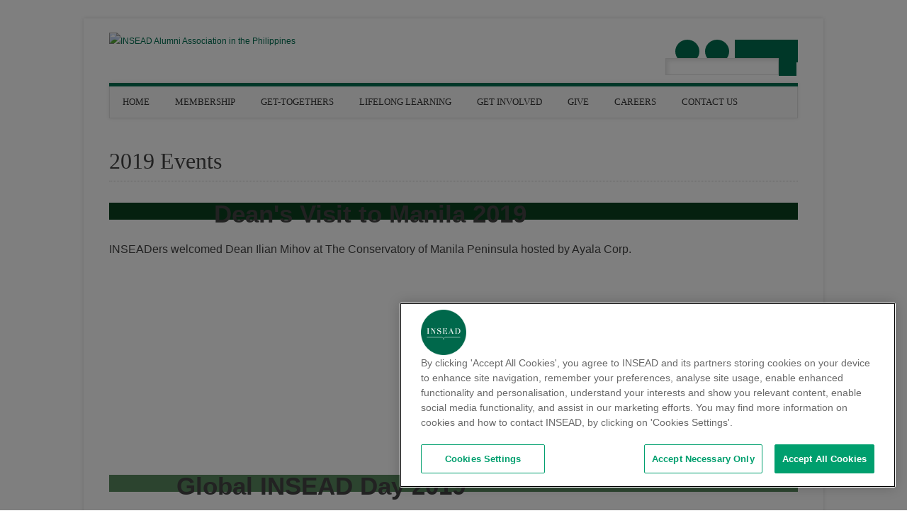

--- FILE ---
content_type: text/html; charset=UTF-8
request_url: https://blogs.insead.edu/philippines-iaa/2019-events/
body_size: 20353
content:
<!DOCTYPE html>
<html lang="en-US" class="no-js">
<head>
<meta charset="UTF-8" />
<meta name="viewport" content="width=device-width, initial-scale=1" />
<title>2019 Events | INSEAD Alumni Association in the Philippines</title>
<link rel="profile" href="http://gmpg.org/xfn/11" />
<link rel="pingback" href="https://blogs.insead.edu/philippines-iaa/xmlrpc.php" />


<link rel="preconnect" href="https://fonts.gstatic.com" crossorigin /><meta name='robots' content='noindex, nofollow' />
<link rel="alternate" type="application/rss+xml" title="INSEAD Alumni Association in the Philippines &raquo; Feed" href="https://blogs.insead.edu/philippines-iaa/feed/" />
<link rel="alternate" type="application/rss+xml" title="INSEAD Alumni Association in the Philippines &raquo; Comments Feed" href="https://blogs.insead.edu/philippines-iaa/comments/feed/" />
<link rel="alternate" title="oEmbed (JSON)" type="application/json+oembed" href="https://blogs.insead.edu/philippines-iaa/wp-json/oembed/1.0/embed?url=https%3A%2F%2Fblogs.insead.edu%2Fphilippines-iaa%2F2019-events%2F" />
<link rel="alternate" title="oEmbed (XML)" type="text/xml+oembed" href="https://blogs.insead.edu/philippines-iaa/wp-json/oembed/1.0/embed?url=https%3A%2F%2Fblogs.insead.edu%2Fphilippines-iaa%2F2019-events%2F&#038;format=xml" />
<style id='wp-emoji-styles-inline-css' type='text/css'>

	img.wp-smiley, img.emoji {
		display: inline !important;
		border: none !important;
		box-shadow: none !important;
		height: 1em !important;
		width: 1em !important;
		margin: 0 0.07em !important;
		vertical-align: -0.1em !important;
		background: none !important;
		padding: 0 !important;
	}
/*# sourceURL=wp-emoji-styles-inline-css */
</style>
<style id='wp-block-library-inline-css' type='text/css'>
:root{--wp-block-synced-color:#7a00df;--wp-block-synced-color--rgb:122,0,223;--wp-bound-block-color:var(--wp-block-synced-color);--wp-editor-canvas-background:#ddd;--wp-admin-theme-color:#007cba;--wp-admin-theme-color--rgb:0,124,186;--wp-admin-theme-color-darker-10:#006ba1;--wp-admin-theme-color-darker-10--rgb:0,107,160.5;--wp-admin-theme-color-darker-20:#005a87;--wp-admin-theme-color-darker-20--rgb:0,90,135;--wp-admin-border-width-focus:2px}@media (min-resolution:192dpi){:root{--wp-admin-border-width-focus:1.5px}}.wp-element-button{cursor:pointer}:root .has-very-light-gray-background-color{background-color:#eee}:root .has-very-dark-gray-background-color{background-color:#313131}:root .has-very-light-gray-color{color:#eee}:root .has-very-dark-gray-color{color:#313131}:root .has-vivid-green-cyan-to-vivid-cyan-blue-gradient-background{background:linear-gradient(135deg,#00d084,#0693e3)}:root .has-purple-crush-gradient-background{background:linear-gradient(135deg,#34e2e4,#4721fb 50%,#ab1dfe)}:root .has-hazy-dawn-gradient-background{background:linear-gradient(135deg,#faaca8,#dad0ec)}:root .has-subdued-olive-gradient-background{background:linear-gradient(135deg,#fafae1,#67a671)}:root .has-atomic-cream-gradient-background{background:linear-gradient(135deg,#fdd79a,#004a59)}:root .has-nightshade-gradient-background{background:linear-gradient(135deg,#330968,#31cdcf)}:root .has-midnight-gradient-background{background:linear-gradient(135deg,#020381,#2874fc)}:root{--wp--preset--font-size--normal:16px;--wp--preset--font-size--huge:42px}.has-regular-font-size{font-size:1em}.has-larger-font-size{font-size:2.625em}.has-normal-font-size{font-size:var(--wp--preset--font-size--normal)}.has-huge-font-size{font-size:var(--wp--preset--font-size--huge)}.has-text-align-center{text-align:center}.has-text-align-left{text-align:left}.has-text-align-right{text-align:right}.has-fit-text{white-space:nowrap!important}#end-resizable-editor-section{display:none}.aligncenter{clear:both}.items-justified-left{justify-content:flex-start}.items-justified-center{justify-content:center}.items-justified-right{justify-content:flex-end}.items-justified-space-between{justify-content:space-between}.screen-reader-text{border:0;clip-path:inset(50%);height:1px;margin:-1px;overflow:hidden;padding:0;position:absolute;width:1px;word-wrap:normal!important}.screen-reader-text:focus{background-color:#ddd;clip-path:none;color:#444;display:block;font-size:1em;height:auto;left:5px;line-height:normal;padding:15px 23px 14px;text-decoration:none;top:5px;width:auto;z-index:100000}html :where(.has-border-color){border-style:solid}html :where([style*=border-top-color]){border-top-style:solid}html :where([style*=border-right-color]){border-right-style:solid}html :where([style*=border-bottom-color]){border-bottom-style:solid}html :where([style*=border-left-color]){border-left-style:solid}html :where([style*=border-width]){border-style:solid}html :where([style*=border-top-width]){border-top-style:solid}html :where([style*=border-right-width]){border-right-style:solid}html :where([style*=border-bottom-width]){border-bottom-style:solid}html :where([style*=border-left-width]){border-left-style:solid}html :where(img[class*=wp-image-]){height:auto;max-width:100%}:where(figure){margin:0 0 1em}html :where(.is-position-sticky){--wp-admin--admin-bar--position-offset:var(--wp-admin--admin-bar--height,0px)}@media screen and (max-width:600px){html :where(.is-position-sticky){--wp-admin--admin-bar--position-offset:0px}}

/*# sourceURL=wp-block-library-inline-css */
</style><link rel='stylesheet' id='mediaelement-css' href='https://blogs.insead.edu/philippines-iaa/wp-includes/js/mediaelement/mediaelementplayer-legacy.min.css?ver=4.2.17' type='text/css' media='all' />
<link rel='stylesheet' id='wp-mediaelement-css' href='https://blogs.insead.edu/philippines-iaa/wp-includes/js/mediaelement/wp-mediaelement.min.css?ver=6.9' type='text/css' media='all' />
<style id='global-styles-inline-css' type='text/css'>
:root{--wp--preset--aspect-ratio--square: 1;--wp--preset--aspect-ratio--4-3: 4/3;--wp--preset--aspect-ratio--3-4: 3/4;--wp--preset--aspect-ratio--3-2: 3/2;--wp--preset--aspect-ratio--2-3: 2/3;--wp--preset--aspect-ratio--16-9: 16/9;--wp--preset--aspect-ratio--9-16: 9/16;--wp--preset--color--black: #000000;--wp--preset--color--cyan-bluish-gray: #abb8c3;--wp--preset--color--white: #ffffff;--wp--preset--color--pale-pink: #f78da7;--wp--preset--color--vivid-red: #cf2e2e;--wp--preset--color--luminous-vivid-orange: #ff6900;--wp--preset--color--luminous-vivid-amber: #fcb900;--wp--preset--color--light-green-cyan: #7bdcb5;--wp--preset--color--vivid-green-cyan: #00d084;--wp--preset--color--pale-cyan-blue: #8ed1fc;--wp--preset--color--vivid-cyan-blue: #0693e3;--wp--preset--color--vivid-purple: #9b51e0;--wp--preset--gradient--vivid-cyan-blue-to-vivid-purple: linear-gradient(135deg,rgb(6,147,227) 0%,rgb(155,81,224) 100%);--wp--preset--gradient--light-green-cyan-to-vivid-green-cyan: linear-gradient(135deg,rgb(122,220,180) 0%,rgb(0,208,130) 100%);--wp--preset--gradient--luminous-vivid-amber-to-luminous-vivid-orange: linear-gradient(135deg,rgb(252,185,0) 0%,rgb(255,105,0) 100%);--wp--preset--gradient--luminous-vivid-orange-to-vivid-red: linear-gradient(135deg,rgb(255,105,0) 0%,rgb(207,46,46) 100%);--wp--preset--gradient--very-light-gray-to-cyan-bluish-gray: linear-gradient(135deg,rgb(238,238,238) 0%,rgb(169,184,195) 100%);--wp--preset--gradient--cool-to-warm-spectrum: linear-gradient(135deg,rgb(74,234,220) 0%,rgb(151,120,209) 20%,rgb(207,42,186) 40%,rgb(238,44,130) 60%,rgb(251,105,98) 80%,rgb(254,248,76) 100%);--wp--preset--gradient--blush-light-purple: linear-gradient(135deg,rgb(255,206,236) 0%,rgb(152,150,240) 100%);--wp--preset--gradient--blush-bordeaux: linear-gradient(135deg,rgb(254,205,165) 0%,rgb(254,45,45) 50%,rgb(107,0,62) 100%);--wp--preset--gradient--luminous-dusk: linear-gradient(135deg,rgb(255,203,112) 0%,rgb(199,81,192) 50%,rgb(65,88,208) 100%);--wp--preset--gradient--pale-ocean: linear-gradient(135deg,rgb(255,245,203) 0%,rgb(182,227,212) 50%,rgb(51,167,181) 100%);--wp--preset--gradient--electric-grass: linear-gradient(135deg,rgb(202,248,128) 0%,rgb(113,206,126) 100%);--wp--preset--gradient--midnight: linear-gradient(135deg,rgb(2,3,129) 0%,rgb(40,116,252) 100%);--wp--preset--font-size--small: 13px;--wp--preset--font-size--medium: 20px;--wp--preset--font-size--large: 36px;--wp--preset--font-size--x-large: 42px;--wp--preset--spacing--20: 0.44rem;--wp--preset--spacing--30: 0.67rem;--wp--preset--spacing--40: 1rem;--wp--preset--spacing--50: 1.5rem;--wp--preset--spacing--60: 2.25rem;--wp--preset--spacing--70: 3.38rem;--wp--preset--spacing--80: 5.06rem;--wp--preset--shadow--natural: 6px 6px 9px rgba(0, 0, 0, 0.2);--wp--preset--shadow--deep: 12px 12px 50px rgba(0, 0, 0, 0.4);--wp--preset--shadow--sharp: 6px 6px 0px rgba(0, 0, 0, 0.2);--wp--preset--shadow--outlined: 6px 6px 0px -3px rgb(255, 255, 255), 6px 6px rgb(0, 0, 0);--wp--preset--shadow--crisp: 6px 6px 0px rgb(0, 0, 0);}:where(.is-layout-flex){gap: 0.5em;}:where(.is-layout-grid){gap: 0.5em;}body .is-layout-flex{display: flex;}.is-layout-flex{flex-wrap: wrap;align-items: center;}.is-layout-flex > :is(*, div){margin: 0;}body .is-layout-grid{display: grid;}.is-layout-grid > :is(*, div){margin: 0;}:where(.wp-block-columns.is-layout-flex){gap: 2em;}:where(.wp-block-columns.is-layout-grid){gap: 2em;}:where(.wp-block-post-template.is-layout-flex){gap: 1.25em;}:where(.wp-block-post-template.is-layout-grid){gap: 1.25em;}.has-black-color{color: var(--wp--preset--color--black) !important;}.has-cyan-bluish-gray-color{color: var(--wp--preset--color--cyan-bluish-gray) !important;}.has-white-color{color: var(--wp--preset--color--white) !important;}.has-pale-pink-color{color: var(--wp--preset--color--pale-pink) !important;}.has-vivid-red-color{color: var(--wp--preset--color--vivid-red) !important;}.has-luminous-vivid-orange-color{color: var(--wp--preset--color--luminous-vivid-orange) !important;}.has-luminous-vivid-amber-color{color: var(--wp--preset--color--luminous-vivid-amber) !important;}.has-light-green-cyan-color{color: var(--wp--preset--color--light-green-cyan) !important;}.has-vivid-green-cyan-color{color: var(--wp--preset--color--vivid-green-cyan) !important;}.has-pale-cyan-blue-color{color: var(--wp--preset--color--pale-cyan-blue) !important;}.has-vivid-cyan-blue-color{color: var(--wp--preset--color--vivid-cyan-blue) !important;}.has-vivid-purple-color{color: var(--wp--preset--color--vivid-purple) !important;}.has-black-background-color{background-color: var(--wp--preset--color--black) !important;}.has-cyan-bluish-gray-background-color{background-color: var(--wp--preset--color--cyan-bluish-gray) !important;}.has-white-background-color{background-color: var(--wp--preset--color--white) !important;}.has-pale-pink-background-color{background-color: var(--wp--preset--color--pale-pink) !important;}.has-vivid-red-background-color{background-color: var(--wp--preset--color--vivid-red) !important;}.has-luminous-vivid-orange-background-color{background-color: var(--wp--preset--color--luminous-vivid-orange) !important;}.has-luminous-vivid-amber-background-color{background-color: var(--wp--preset--color--luminous-vivid-amber) !important;}.has-light-green-cyan-background-color{background-color: var(--wp--preset--color--light-green-cyan) !important;}.has-vivid-green-cyan-background-color{background-color: var(--wp--preset--color--vivid-green-cyan) !important;}.has-pale-cyan-blue-background-color{background-color: var(--wp--preset--color--pale-cyan-blue) !important;}.has-vivid-cyan-blue-background-color{background-color: var(--wp--preset--color--vivid-cyan-blue) !important;}.has-vivid-purple-background-color{background-color: var(--wp--preset--color--vivid-purple) !important;}.has-black-border-color{border-color: var(--wp--preset--color--black) !important;}.has-cyan-bluish-gray-border-color{border-color: var(--wp--preset--color--cyan-bluish-gray) !important;}.has-white-border-color{border-color: var(--wp--preset--color--white) !important;}.has-pale-pink-border-color{border-color: var(--wp--preset--color--pale-pink) !important;}.has-vivid-red-border-color{border-color: var(--wp--preset--color--vivid-red) !important;}.has-luminous-vivid-orange-border-color{border-color: var(--wp--preset--color--luminous-vivid-orange) !important;}.has-luminous-vivid-amber-border-color{border-color: var(--wp--preset--color--luminous-vivid-amber) !important;}.has-light-green-cyan-border-color{border-color: var(--wp--preset--color--light-green-cyan) !important;}.has-vivid-green-cyan-border-color{border-color: var(--wp--preset--color--vivid-green-cyan) !important;}.has-pale-cyan-blue-border-color{border-color: var(--wp--preset--color--pale-cyan-blue) !important;}.has-vivid-cyan-blue-border-color{border-color: var(--wp--preset--color--vivid-cyan-blue) !important;}.has-vivid-purple-border-color{border-color: var(--wp--preset--color--vivid-purple) !important;}.has-vivid-cyan-blue-to-vivid-purple-gradient-background{background: var(--wp--preset--gradient--vivid-cyan-blue-to-vivid-purple) !important;}.has-light-green-cyan-to-vivid-green-cyan-gradient-background{background: var(--wp--preset--gradient--light-green-cyan-to-vivid-green-cyan) !important;}.has-luminous-vivid-amber-to-luminous-vivid-orange-gradient-background{background: var(--wp--preset--gradient--luminous-vivid-amber-to-luminous-vivid-orange) !important;}.has-luminous-vivid-orange-to-vivid-red-gradient-background{background: var(--wp--preset--gradient--luminous-vivid-orange-to-vivid-red) !important;}.has-very-light-gray-to-cyan-bluish-gray-gradient-background{background: var(--wp--preset--gradient--very-light-gray-to-cyan-bluish-gray) !important;}.has-cool-to-warm-spectrum-gradient-background{background: var(--wp--preset--gradient--cool-to-warm-spectrum) !important;}.has-blush-light-purple-gradient-background{background: var(--wp--preset--gradient--blush-light-purple) !important;}.has-blush-bordeaux-gradient-background{background: var(--wp--preset--gradient--blush-bordeaux) !important;}.has-luminous-dusk-gradient-background{background: var(--wp--preset--gradient--luminous-dusk) !important;}.has-pale-ocean-gradient-background{background: var(--wp--preset--gradient--pale-ocean) !important;}.has-electric-grass-gradient-background{background: var(--wp--preset--gradient--electric-grass) !important;}.has-midnight-gradient-background{background: var(--wp--preset--gradient--midnight) !important;}.has-small-font-size{font-size: var(--wp--preset--font-size--small) !important;}.has-medium-font-size{font-size: var(--wp--preset--font-size--medium) !important;}.has-large-font-size{font-size: var(--wp--preset--font-size--large) !important;}.has-x-large-font-size{font-size: var(--wp--preset--font-size--x-large) !important;}
/*# sourceURL=global-styles-inline-css */
</style>

<style id='classic-theme-styles-inline-css' type='text/css'>
/*! This file is auto-generated */
.wp-block-button__link{color:#fff;background-color:#32373c;border-radius:9999px;box-shadow:none;text-decoration:none;padding:calc(.667em + 2px) calc(1.333em + 2px);font-size:1.125em}.wp-block-file__button{background:#32373c;color:#fff;text-decoration:none}
/*# sourceURL=/wp-includes/css/classic-themes.min.css */
</style>
<link rel='stylesheet' id='awsm-ead-plus-public-css' href='https://blogs.insead.edu/philippines-iaa/wp-content/plugins/embed-any-document-plus/css/embed-public.min.css?ver=2.8.2' type='text/css' media='all' />
<link rel='stylesheet' id='attorney-calendarp-css' href='https://blogs.insead.edu/philippines-iaa/wp-content/plugins/calendar-plus/public/integration/themes/css/attorney.css?ver=2.2.13' type='text/css' media='all' />
<link rel='stylesheet' id='attorney_style-css' href='https://blogs.insead.edu/philippines-iaa/wp-content/themes/attorney/style.css?ver=6.9' type='text/css' media='all' />
<link rel='stylesheet' id='divi-builder-style-css' href='https://blogs.insead.edu/philippines-iaa/wp-content/plugins/divi-builder/css/style-static.min.css?ver=4.27.4' type='text/css' media='all' />
<script type="text/javascript" src="https://blogs.insead.edu/philippines-iaa/wp-includes/js/jquery/jquery.min.js?ver=3.7.1" id="jquery-core-js"></script>
<script type="text/javascript" src="https://blogs.insead.edu/philippines-iaa/wp-includes/js/jquery/jquery-migrate.min.js?ver=3.4.1" id="jquery-migrate-js"></script>
<script type="text/javascript" src="https://blogs.insead.edu/philippines-iaa/wp-content/themes/attorney/library/js/modernizr-2.6.2.min.js?ver=2.6.2" id="modernizr-js"></script>
<script type="text/javascript" src="https://blogs.insead.edu/philippines-iaa/wp-content/themes/attorney/library/js/jquery.cycle2.min.js?ver=20130202" id="attorney_cycle_js-js"></script>
<script type="text/javascript" src="https://blogs.insead.edu/philippines-iaa/wp-content/themes/attorney/library/js/jquery.cycle2.tile.min.js?ver=20121120" id="attorney_cycle_tile_js-js"></script>
<script type="text/javascript" src="https://blogs.insead.edu/philippines-iaa/wp-content/themes/attorney/library/js/jquery.cycle2.scrollVert.min.js?ver=20121120" id="attorney_cycle_scrollvert_js-js"></script>
<script type="text/javascript" src="https://blogs.insead.edu/philippines-iaa/wp-content/themes/attorney/library/js/scripts.js?ver=1.0.0" id="attorney_custom_js-js"></script>
<link rel="https://api.w.org/" href="https://blogs.insead.edu/philippines-iaa/wp-json/" /><link rel="alternate" title="JSON" type="application/json" href="https://blogs.insead.edu/philippines-iaa/wp-json/wp/v2/pages/2137" /><link rel="EditURI" type="application/rsd+xml" title="RSD" href="https://blogs.insead.edu/philippines-iaa/xmlrpc.php?rsd" />
<meta name="generator" content="INSEAD 6.9 - http://blogs.insead.edu/" />
<link rel='shortlink' href='https://blogs.insead.edu/philippines-iaa/?p=2137' />
	<style>
		@media screen and (max-width: 782px) {
			#wpadminbar li#wp-admin-bar-log-in,
			#wpadminbar li#wp-admin-bar-register {
				display: block;
			}

			#wpadminbar li#wp-admin-bar-log-in a,
			#wpadminbar li#wp-admin-bar-register a {
				padding: 0 8px;
			}
		}
	</style>
<link rel="sitemap" type="application/xml" title="Sitemap" href="https://blogs.insead.edu/philippines-iaa?dynamic-sitemap=1" />	<link rel='canonical' href='https://blogs.insead.edu/philippines-iaa/2019-events/' />
	<style id="calendarp_divi_fix">
		.calendar-plus #calendar-plus-single-event {
			color:#333 !important;
			position: absolute !important;
			padding:2rem !important;
			background:#FFF !important;
			border:1px solid #DADADA !important;
		}
	</style>
	<style id="simpler-css-style" type="text/css">
blockquote:before, .post_content blockquote:before { 
    content: "";
}

body {
  font-size: 12px;
  font-family: Arial, Helvetica, sans-serif;
}

#sidebar .widget-title, #sidebar-home .widget-title, #sidebar-full .widget-title {
  font-family: "Kameron", Georgia, "Times New Roman", Times, serif;
  font-weight: 400;
}

nav[role=navigation] .menu ul li a, nav[role=navigation] .menu #menu-icon {
  font-family: "Kameron", Georgia, "Times New Roman", Times, serif;
  font-weight: 400;
}

.slide-title {
  font-family: "Kameron", Georgia, "Times New Roman", Times, serif;
}

.slide-copy {
  font-family: Arial, Helvetica, sans-serif;
  font-size: 14px;
}
  
/* hide copyright block*/
footer[role=contentinfo] {
  display: none;
}

/* make bottom border green */
#container { 
  border-bottom: 5px #006E51 solid;
}

/* remove space before title */
.commentlist li.comment article[id*=comment-] img, .post_content img {
  margin: 0 0 0 0;
}

/* space between title and date */
span.rss-date {
  padding: 5px;
}

@media only screen and (min-width: 824px) {
/* Move search box above navigation on larger screens to free up space for menu */
header[role=banner] #searchform {
  position: absolute;
  top: -40px;
  right: 2px;
  overflow: hidden;
}
}

/* free up space for navigation to flow into space left from moving search box */
div.menu > ul {
   margin-right: 25px;
}

/* reduce padding between menu items to prevent last menu item from breaking to second row */
nav[role=navigation] .menu ul li a, nav[role=navigation] .menu #menu-icon { 
  padding: 10px 18px;
}

/* replace Yelp icon with Yammer icon */
#social-media a.social-ye {
  background-image: url(files/2015/07/icon-yammer-211h68g.png);
}

/* replace email icon with MyINSEAD icon */
#social-media a.social-em {
  background-image: url(files/2015/07/MyINSEAD-245nbtc.png);
  width: 89px;
  height: 25px;
  border-radius: 0%;
  padding-top: 7px;
}

/* add space after paragraphs on text widgets */
.textwidget p {
  padding-bottom: 15px;
}

/* format events page title to match theme */
      	h1.page-title {
 	 	 text-transform: none;
 	 	 color: rgb(68, 68, 68);
 	 	 font-family: "Kameron", Georgia, "Times New Roman", Times, serif;
 	 	 font-weight: 400;
 	 	 font-size: 2rem;
 	 	 border-bottom: 1px dotted #ccc;
 	 	 padding-top: 20px;
 	 	 padding-bottom: 20px;
 	 	}

/* make active dates in calendar widget bold */
a.caledarp-calendar-day-link {
    font-size: 16px;
    font-weight: bold;
}

/* make active dates in calendar widget green */     	 
#sidebar .widget a, #sidebar-home .widget a, #sidebar-full .widget a {	 	 
 color: #006e51;
}

/* round pictures on contact page */
article#post-19 > .right img, img.right, .alignright, img.alignright, img[align=right] {
  border-radius: 50%;
  height: 75px;
  width: 75px;
  -webkit-filter: grayscale(100%);
  filter: grayscale(100%);
  filter: gray;
  filter: url("data:image/svg+xml;utf8,#greyscale");
}

/* reduce column width on contacts page so that columns stack on mobile */
article#post-19 > div table tbody tr td {
    width: 250px;
    height: 100px;
    float: left;
    padding: 34px;
   
}

/* reduce column width on contacts page so that columns stack on mobile */
article#post-19 > tr {
    clear: left;
}

/*  increase padding between columns on contact page */
article#post-19 > .post_content table td {
  border-bottom: 1px solid #d0d0d0;
  padding: 32px;
}

/* remove blank box on agenda view on event page */
.panel.clearfix {
    display: none;
}

/* change padding on dates for agenda view on events page */
.calendarp-date.large-3.columns.text-center {
    padding: 0px;
}</style><!-- end of custom css -->
<script type="text/javascript">if ( window._agmMaps === undefined ) { _agmMaps = []; }</script>
        <script type="text/javascript">
            var jQueryMigrateHelperHasSentDowngrade = false;

			window.onerror = function( msg, url, line, col, error ) {
				// Break out early, do not processing if a downgrade reqeust was already sent.
				if ( jQueryMigrateHelperHasSentDowngrade ) {
					return true;
                }

				var xhr = new XMLHttpRequest();
				var nonce = '8a4a68ec12';
				var jQueryFunctions = [
					'andSelf',
					'browser',
					'live',
					'boxModel',
					'support.boxModel',
					'size',
					'swap',
					'clean',
					'sub',
                ];
				var match_pattern = /\)\.(.+?) is not a function/;
                var erroredFunction = msg.match( match_pattern );

                // If there was no matching functions, do not try to downgrade.
                if ( null === erroredFunction || typeof erroredFunction !== 'object' || typeof erroredFunction[1] === "undefined" || -1 === jQueryFunctions.indexOf( erroredFunction[1] ) ) {
                    return true;
                }

                // Set that we've now attempted a downgrade request.
                jQueryMigrateHelperHasSentDowngrade = true;

				xhr.open( 'POST', 'https://blogs.insead.edu/philippines-iaa/wp-admin/admin-ajax.php' );
				xhr.setRequestHeader( 'Content-Type', 'application/x-www-form-urlencoded' );
				xhr.onload = function () {
					var response,
                        reload = false;

					if ( 200 === xhr.status ) {
                        try {
                        	response = JSON.parse( xhr.response );

                        	reload = response.data.reload;
                        } catch ( e ) {
                        	reload = false;
                        }
                    }

					// Automatically reload the page if a deprecation caused an automatic downgrade, ensure visitors get the best possible experience.
					if ( reload ) {
						location.reload();
                    }
				};

				xhr.send( encodeURI( 'action=jquery-migrate-downgrade-version&_wpnonce=' + nonce ) );

				// Suppress error alerts in older browsers
				return true;
			}
        </script>

				<style>
			a, a:visited,
			nav[role=navigation] .menu ul li a:hover,
			.slide-content .slide-title,
			.slide-content .slide-title a,
			.entry-title a:hover,
			.commentlist .vcard cite.fn a,
			.commentlist .comment-meta a:hover,
			.post_content ul li:before,
			.post_content ol li:before,
			.colortxt,
			.cycle-pager span.cycle-pager-active,
			.att-meta-link abbr[title] { 
				color: #006e51;
			}
			
			#search-box-wrap,
			#social-media a,
			header[role=banner] #searchform input[type=submit],
			.go-button a,
			.go-button a:visited,
			.grnbar,
			.pagination a:hover,
			.pagination span.current,
			#respond #submit,
			a.more-link:after,
			.nav-next a:after,
			.next-image a:after,
			.nav-previous a:after,
			.previous-image a:after,
			.commentlist .comment-reply-link:after,
			.commentlist .comment-reply-login:after {
				background-color: #006e51;
			}
			
			nav[role=navigation],
			#sidebar .widget-title,
			#sidebar-home .widget-title,
			#sidebar-full .widget-title,
			#reply-title {
				border-top: 5px solid #006e51;
			}
			
			
			.gallery img:hover {
				border: 1px solid #006e51;
			}

		</style>
	<style type="text/css">
/* <![CDATA[ */
img.latex { vertical-align: middle; border: none; }
/* ]]> */
</style>
<style type="text/css" id="custom-background-css">
body.custom-background { background-image: url("https://blogs.insead.edu/philippines-iaa/files/2015/06/INSEAD__document9-2cybj1c-e1449829452325.jpeg"); background-position: left top; background-size: auto; background-repeat: repeat; background-attachment: scroll; }
</style>
	<script type="text/javascript">
//<![CDATA[
jQuery(document).ready(function($) {
$('a').each(function() {
var a = new RegExp('/' + window.location.host + '/');
if(!a.test(this.href)) {
$(this).click(function(event) {
event.preventDefault();
event.stopPropagation();
window.open(this.href, '_blank');
});
}
});
});
//]]>
</script><!--Put as high in the body tag as possible-->
<script type="text/javascript">
var utag_data = {
  "program_name" : "", //
  "offer_type" : "", //
  "program_type" : "", //
  "u4" : "", // havas session id
  "src" : "", // havas source tag
  "u3" : "", // havas session name
  "u6" : "", // havas tag marketing source
  "cat" : "", // havas tag category
  "form_submitted" : "", // Has the form been submitted
  "u8" : "", // date
  "ord" : "", //
  "havas_cat" : "", //
  "siteId" : "", //
  "AdId" : "", //
  "campaignId" : "", //
  "adContent" : "", //
  "campaign" : "", //
  "keywords" : "", //
  "medium" : "", //
  "source" : "", //
  "havas_type" : "", //
  "type" : "", //
  "Test" : "", // Test variable
  "google_adwords_conversion_label" : "", //
  "u1" : "", //
  "u2" : "", //
  "u5" : "", //
  "u7" : "", //
  "u9" : "", //
  "u10" : "", //
  "u11" : "" //
}
</script>

<!-- Loading script asynchronously -->
<script type="text/javascript">
    (function(a,b,c,d){
    a="//tags.tiqcdn.com/utag/insead/profile-content/prod/utag.js";   
    b=document;
    c="script";
    d=b.createElement(c);
    d.src=a;
    d.type="text/java"+c;
    d.async=true;
    a=b.getElementsByTagName(c)[0];
    a.parentNode.insertBefore(d,a); 
})();
</script><!-- OneTrust Cookies Consent Notice start for insead.edu -->
<script type="text/javascript" src="https://cdn.cookielaw.org/consent/2dfff154-e29e-4a4b-b91f-b128c488503c/OtAutoBlock.js" ></script>
<script src="https://cdn.cookielaw.org/scripttemplates/otSDKStub.js"  type="text/javascript" charset="UTF-8" data-domain-script="2dfff154-e29e-4a4b-b91f-b128c488503c" ></script>
<script type="text/javascript">
function OptanonWrapper() { }
</script><link rel="icon" href="https://blogs.insead.edu/files/2023/12/favicon-1.png" sizes="32x32" />
<link rel="icon" href="https://blogs.insead.edu/files/2023/12/favicon-1.png" sizes="192x192" />
<link rel="apple-touch-icon" href="https://blogs.insead.edu/files/2023/12/favicon-1.png" />
<meta name="msapplication-TileImage" content="https://blogs.insead.edu/files/2023/12/favicon-1.png" />
</head>

<body class="wp-singular page-template page-template-full-width-page page-template-full-width-page-php page page-id-2137 custom-background wp-theme-attorney et_divi_builder metaslider-plugin single-author et-pb-theme-attorney et-db">
<div id="container">

	<header id="branding" role="banner">
      <div id="inner-header" class="clearfix">
		        
        <div id="site-heading">
        	            <div id="site-logo"><a href="https://blogs.insead.edu/philippines-iaa/" title="INSEAD Alumni Association in the Philippines" rel="home"><img src="https://blogs.insead.edu/philippines-iaa/files/2016/04/INSEAD_Philippines_small-2i3ignt.jpg" alt="INSEAD Alumni Association in the Philippines" /></a></div>
            		</div>
        
        <div id="social-media" class="clearfix">
        
        	            <a href="https://www.facebook.com/groups/523688607682251/" class="social-fb" title="https://www.facebook.com/groups/523688607682251/">Facebook</a>
                        
            			
                        
                        
                        
			            
                        
                        
                        
                        
                        <a href="https://www.yammer.com/insead.edu/#/threads/inGroup?type=in_group&#038;feedId=1955986" class="social-ye" title="https://www.yammer.com/insead.edu/#/threads/inGroup?type=in_group&amp;feedId=1955986">Yelp</a>
                        
                        
                        <a href="https://my.insead.edu" class="social-em" title="https://my.insead.edu">Email</a>
                        
            
        </div>

		

      </div>
      	
      <nav id="access" role="navigation">
        <h1 class="assistive-text section-heading">Main menu</h1>
        <div class="skip-link screen-reader-text"><a href="#content" title="Skip to content">Skip to content</a></div>
        <div class="menu"><ul id="menu-main-menu" class="menu"><li id="menu-item-2627" class="menu-item menu-item-type-post_type menu-item-object-page menu-item-home menu-item-2627"><a href="https://blogs.insead.edu/philippines-iaa/">Home</a></li>
<li id="menu-item-2628" class="menu-item menu-item-type-post_type menu-item-object-page menu-item-2628"><a href="https://blogs.insead.edu/philippines-iaa/iaaph-membership/">Membership</a></li>
<li id="menu-item-2629" class="menu-item menu-item-type-post_type menu-item-object-page menu-item-2629"><a href="https://blogs.insead.edu/philippines-iaa/get-togethers-3/">Get-togethers</a></li>
<li id="menu-item-2630" class="menu-item menu-item-type-post_type menu-item-object-page menu-item-2630"><a href="https://blogs.insead.edu/philippines-iaa/lifelong-learning/">Lifelong Learning</a></li>
<li id="menu-item-2631" class="menu-item menu-item-type-post_type menu-item-object-page menu-item-2631"><a href="https://blogs.insead.edu/philippines-iaa/volunteer/">Get Involved</a></li>
<li id="menu-item-2632" class="menu-item menu-item-type-post_type menu-item-object-page menu-item-2632"><a href="https://blogs.insead.edu/philippines-iaa/sponsorship/">GIVE</a></li>
<li id="menu-item-2633" class="menu-item menu-item-type-post_type menu-item-object-page menu-item-2633"><a href="https://blogs.insead.edu/philippines-iaa/careers/">Careers</a></li>
<li id="menu-item-2634" class="menu-item menu-item-type-post_type menu-item-object-page menu-item-2634"><a href="https://blogs.insead.edu/philippines-iaa/iaaph-executive-committee/">Contact us</a></li>
</ul></div>        <form role="search" method="get" id="searchform" class="searchform" action="https://blogs.insead.edu/philippines-iaa/">
				<div>
					<label class="screen-reader-text" for="s">Search for:</label>
					<input type="text" value="" name="s" id="s" />
					<input type="submit" id="searchsubmit" value="Search" />
				</div>
			</form>      </nav><!-- #access -->
 
	</header><!-- #branding -->

    <div id="content" class="clearfix full-width-content">
        
        <div id="main" class="clearfix" role="main">

				
				
<article id="post-2137" class="post-2137 page type-page status-publish hentry">
	<header class="entry-header">
		<h1 class="entry-title">2019 Events</h1>
	</header><!-- .entry-header -->

	<div class="entry-content post_content">
		<div id="et-boc" class="et-boc">
			<div id="et_builder_outer_content" class="et_builder_outer_content">
		<div class="et-l et-l--post">
			<div class="et_builder_inner_content et_pb_gutters3">
		<div class="et_pb_section et_pb_section_0 et_pb_with_background et_pb_fullwidth_section et_section_regular et_section_transparent" >
				
				
				
				
				
				
				<section class="et_pb_module et_pb_fullwidth_header et_pb_fullwidth_header_0 et_pb_text_align_left et_pb_bg_layout_dark">
				
				
				
				
				<div class="et_pb_fullwidth_header_container left">
					<div class="header-content-container center">
					<div class="header-content">
						
						<h1 class="et_pb_module_header">Dean's Visit to Manila 2019</h1>
						<span class="et_pb_fullwidth_header_subhead">INSEADers welcomed Dean Ilian Mihov at The Conservatory of Manila Peninsula hosted by Ayala Corp.</span>
						<div class="et_pb_header_content_wrapper"></div>
						
					</div>
				</div>
					
				</div>
				<div class="et_pb_fullwidth_header_overlay"></div>
				<div class="et_pb_fullwidth_header_scroll"></div>
			</section><div class="et_pb_module et_pb_fullwidth_image et_pb_fullwidth_image_0">
				
				
				
				
				<img fetchpriority="high" decoding="async" width="1920" height="1280" src="https://blogs.insead.edu/philippines-iaa/files/2019/08/Deans-Event-Keynote-Speech-Best_DSC1183-1.jpeg" alt="" title="Dean&#039;s Event Keynote Speech Best_DSC1183" srcset="https://blogs.insead.edu/philippines-iaa/files/2019/08/Deans-Event-Keynote-Speech-Best_DSC1183-1.jpeg 1920w, https://blogs.insead.edu/philippines-iaa/files/2019/08/Deans-Event-Keynote-Speech-Best_DSC1183-1-300x200.jpeg 300w, https://blogs.insead.edu/philippines-iaa/files/2019/08/Deans-Event-Keynote-Speech-Best_DSC1183-1-1024x683.jpeg 1024w, https://blogs.insead.edu/philippines-iaa/files/2019/08/Deans-Event-Keynote-Speech-Best_DSC1183-1-768x512.jpeg 768w, https://blogs.insead.edu/philippines-iaa/files/2019/08/Deans-Event-Keynote-Speech-Best_DSC1183-1-1536x1024.jpeg 1536w, https://blogs.insead.edu/philippines-iaa/files/2019/08/Deans-Event-Keynote-Speech-Best_DSC1183-1-1080x720.jpeg 1080w" sizes="(max-width: 1920px) 100vw, 1920px" class="wp-image-1803" />
			
			</div>
				
				
			</div><div class="et_pb_section et_pb_section_1 et_section_regular et_section_transparent" >
				
				
				
				
				
				
				<div class="et_pb_row et_pb_row_0">
				<div class="et_pb_column et_pb_column_1_2 et_pb_column_0  et_pb_css_mix_blend_mode_passthrough">
				
				
				
				
				<div class="et_pb_module et_pb_image et_pb_image_0">
				
				
				
				
				<span class="et_pb_image_wrap "><img loading="lazy" decoding="async" width="1920" height="1280" src="https://blogs.insead.edu/philippines-iaa/files/2019/08/INSEAD-Deans-Visit-2019-Gernando-Zobel-de-Ayala-Michaela-Felber-and-Dean-Ilian-Mihov.jpg" alt="" title="INSEAD Dean&#039;s Visit 2019 Gernando Zobel de Ayala, Michaela Felber and Dean Ilian Mihov" srcset="https://blogs.insead.edu/philippines-iaa/files/2019/08/INSEAD-Deans-Visit-2019-Gernando-Zobel-de-Ayala-Michaela-Felber-and-Dean-Ilian-Mihov.jpg 1920w, https://blogs.insead.edu/philippines-iaa/files/2019/08/INSEAD-Deans-Visit-2019-Gernando-Zobel-de-Ayala-Michaela-Felber-and-Dean-Ilian-Mihov-300x200.jpg 300w, https://blogs.insead.edu/philippines-iaa/files/2019/08/INSEAD-Deans-Visit-2019-Gernando-Zobel-de-Ayala-Michaela-Felber-and-Dean-Ilian-Mihov-1024x683.jpg 1024w, https://blogs.insead.edu/philippines-iaa/files/2019/08/INSEAD-Deans-Visit-2019-Gernando-Zobel-de-Ayala-Michaela-Felber-and-Dean-Ilian-Mihov-768x512.jpg 768w, https://blogs.insead.edu/philippines-iaa/files/2019/08/INSEAD-Deans-Visit-2019-Gernando-Zobel-de-Ayala-Michaela-Felber-and-Dean-Ilian-Mihov-1536x1024.jpg 1536w, https://blogs.insead.edu/philippines-iaa/files/2019/08/INSEAD-Deans-Visit-2019-Gernando-Zobel-de-Ayala-Michaela-Felber-and-Dean-Ilian-Mihov-1080x720.jpg 1080w" sizes="(max-width: 1920px) 100vw, 1920px" class="wp-image-1799" /></span>
			</div>
			</div><div class="et_pb_column et_pb_column_1_2 et_pb_column_1  et_pb_css_mix_blend_mode_passthrough et-last-child">
				
				
				
				
				<div class="et_pb_module et_pb_image et_pb_image_1">
				
				
				
				
				<span class="et_pb_image_wrap "><img loading="lazy" decoding="async" width="1920" height="1280" src="https://blogs.insead.edu/philippines-iaa/files/2019/08/Deans-Event-Alumni-Mingling-3.jpeg" alt="" title="Dean&#039;s Event Alumni Mingling 3" srcset="https://blogs.insead.edu/philippines-iaa/files/2019/08/Deans-Event-Alumni-Mingling-3.jpeg 1920w, https://blogs.insead.edu/philippines-iaa/files/2019/08/Deans-Event-Alumni-Mingling-3-300x200.jpeg 300w, https://blogs.insead.edu/philippines-iaa/files/2019/08/Deans-Event-Alumni-Mingling-3-1024x683.jpeg 1024w, https://blogs.insead.edu/philippines-iaa/files/2019/08/Deans-Event-Alumni-Mingling-3-768x512.jpeg 768w, https://blogs.insead.edu/philippines-iaa/files/2019/08/Deans-Event-Alumni-Mingling-3-1536x1024.jpeg 1536w, https://blogs.insead.edu/philippines-iaa/files/2019/08/Deans-Event-Alumni-Mingling-3-1080x720.jpeg 1080w" sizes="(max-width: 1920px) 100vw, 1920px" class="wp-image-1774" /></span>
			</div>
			</div>
				
				
				
				
			</div><div class="et_pb_row et_pb_row_1">
				<div class="et_pb_column et_pb_column_1_5 et_pb_column_2  et_pb_css_mix_blend_mode_passthrough">
				
				
				
				
				<div class="et_pb_module et_pb_image et_pb_image_2">
				
				
				
				
				<span class="et_pb_image_wrap "><img loading="lazy" decoding="async" width="1920" height="1280" src="https://blogs.insead.edu/philippines-iaa/files/2019/08/Deans-Event-Ann-with-Dean-Mihov.jpeg" alt="" title="Dean&#039;s Event Ann with Dean Mihov" srcset="https://blogs.insead.edu/philippines-iaa/files/2019/08/Deans-Event-Ann-with-Dean-Mihov.jpeg 1920w, https://blogs.insead.edu/philippines-iaa/files/2019/08/Deans-Event-Ann-with-Dean-Mihov-300x200.jpeg 300w, https://blogs.insead.edu/philippines-iaa/files/2019/08/Deans-Event-Ann-with-Dean-Mihov-1024x683.jpeg 1024w, https://blogs.insead.edu/philippines-iaa/files/2019/08/Deans-Event-Ann-with-Dean-Mihov-768x512.jpeg 768w, https://blogs.insead.edu/philippines-iaa/files/2019/08/Deans-Event-Ann-with-Dean-Mihov-1536x1024.jpeg 1536w, https://blogs.insead.edu/philippines-iaa/files/2019/08/Deans-Event-Ann-with-Dean-Mihov-1080x720.jpeg 1080w" sizes="(max-width: 1920px) 100vw, 1920px" class="wp-image-1771" /></span>
			</div>
			</div><div class="et_pb_column et_pb_column_1_5 et_pb_column_3  et_pb_css_mix_blend_mode_passthrough">
				
				
				
				
				<div class="et_pb_module et_pb_image et_pb_image_3">
				
				
				
				
				<span class="et_pb_image_wrap "><img loading="lazy" decoding="async" width="1920" height="1280" src="https://blogs.insead.edu/philippines-iaa/files/2019/08/Deans-Event-Jaime-Carlos-Peter-Nicole-Best_DSC1167.jpeg" alt="" title="Dean&#039;s Event Jaime Carlos Peter Nicole Best_DSC1167" srcset="https://blogs.insead.edu/philippines-iaa/files/2019/08/Deans-Event-Jaime-Carlos-Peter-Nicole-Best_DSC1167.jpeg 1920w, https://blogs.insead.edu/philippines-iaa/files/2019/08/Deans-Event-Jaime-Carlos-Peter-Nicole-Best_DSC1167-300x200.jpeg 300w, https://blogs.insead.edu/philippines-iaa/files/2019/08/Deans-Event-Jaime-Carlos-Peter-Nicole-Best_DSC1167-1024x683.jpeg 1024w, https://blogs.insead.edu/philippines-iaa/files/2019/08/Deans-Event-Jaime-Carlos-Peter-Nicole-Best_DSC1167-768x512.jpeg 768w, https://blogs.insead.edu/philippines-iaa/files/2019/08/Deans-Event-Jaime-Carlos-Peter-Nicole-Best_DSC1167-1536x1024.jpeg 1536w, https://blogs.insead.edu/philippines-iaa/files/2019/08/Deans-Event-Jaime-Carlos-Peter-Nicole-Best_DSC1167-1080x720.jpeg 1080w" sizes="(max-width: 1920px) 100vw, 1920px" class="wp-image-1781" /></span>
			</div>
			</div><div class="et_pb_column et_pb_column_1_5 et_pb_column_4  et_pb_css_mix_blend_mode_passthrough">
				
				
				
				
				<div class="et_pb_module et_pb_image et_pb_image_4">
				
				
				
				
				<span class="et_pb_image_wrap "><img loading="lazy" decoding="async" width="1920" height="1280" src="https://blogs.insead.edu/philippines-iaa/files/2019/08/Deans-VIsit-Interest-Captured.jpg" alt="" title="Dean&#039;s VIsit Interest Captured" srcset="https://blogs.insead.edu/philippines-iaa/files/2019/08/Deans-VIsit-Interest-Captured.jpg 1920w, https://blogs.insead.edu/philippines-iaa/files/2019/08/Deans-VIsit-Interest-Captured-300x200.jpg 300w, https://blogs.insead.edu/philippines-iaa/files/2019/08/Deans-VIsit-Interest-Captured-1024x683.jpg 1024w, https://blogs.insead.edu/philippines-iaa/files/2019/08/Deans-VIsit-Interest-Captured-768x512.jpg 768w, https://blogs.insead.edu/philippines-iaa/files/2019/08/Deans-VIsit-Interest-Captured-1536x1024.jpg 1536w, https://blogs.insead.edu/philippines-iaa/files/2019/08/Deans-VIsit-Interest-Captured-1080x720.jpg 1080w" sizes="(max-width: 1920px) 100vw, 1920px" class="wp-image-1834" /></span>
			</div>
			</div><div class="et_pb_column et_pb_column_1_5 et_pb_column_5  et_pb_css_mix_blend_mode_passthrough">
				
				
				
				
				<div class="et_pb_module et_pb_image et_pb_image_5">
				
				
				
				
				<span class="et_pb_image_wrap "><img loading="lazy" decoding="async" width="1920" height="1280" src="https://blogs.insead.edu/philippines-iaa/files/2019/08/Deans-Event-Keynote-Speech-By-Dean_Best-ILA3459.jpeg" alt="" title="Dean&#039;s Event Keynote Speech By Dean_Best ILA3459" srcset="https://blogs.insead.edu/philippines-iaa/files/2019/08/Deans-Event-Keynote-Speech-By-Dean_Best-ILA3459.jpeg 1920w, https://blogs.insead.edu/philippines-iaa/files/2019/08/Deans-Event-Keynote-Speech-By-Dean_Best-ILA3459-300x200.jpeg 300w, https://blogs.insead.edu/philippines-iaa/files/2019/08/Deans-Event-Keynote-Speech-By-Dean_Best-ILA3459-1024x683.jpeg 1024w, https://blogs.insead.edu/philippines-iaa/files/2019/08/Deans-Event-Keynote-Speech-By-Dean_Best-ILA3459-768x512.jpeg 768w, https://blogs.insead.edu/philippines-iaa/files/2019/08/Deans-Event-Keynote-Speech-By-Dean_Best-ILA3459-1536x1024.jpeg 1536w, https://blogs.insead.edu/philippines-iaa/files/2019/08/Deans-Event-Keynote-Speech-By-Dean_Best-ILA3459-1080x720.jpeg 1080w" sizes="(max-width: 1920px) 100vw, 1920px" class="wp-image-1797" /></span>
			</div>
			</div><div class="et_pb_column et_pb_column_1_5 et_pb_column_6  et_pb_css_mix_blend_mode_passthrough et-last-child">
				
				
				
				
				<div class="et_pb_module et_pb_image et_pb_image_6">
				
				
				
				
				<span class="et_pb_image_wrap "><img loading="lazy" decoding="async" width="1920" height="1280" src="https://blogs.insead.edu/philippines-iaa/files/2019/08/Deans-Event-Joni-Candy.jpeg" alt="" title="Dean&#039;s Event Joni Candy" srcset="https://blogs.insead.edu/philippines-iaa/files/2019/08/Deans-Event-Joni-Candy.jpeg 1920w, https://blogs.insead.edu/philippines-iaa/files/2019/08/Deans-Event-Joni-Candy-300x200.jpeg 300w, https://blogs.insead.edu/philippines-iaa/files/2019/08/Deans-Event-Joni-Candy-1024x683.jpeg 1024w, https://blogs.insead.edu/philippines-iaa/files/2019/08/Deans-Event-Joni-Candy-768x512.jpeg 768w, https://blogs.insead.edu/philippines-iaa/files/2019/08/Deans-Event-Joni-Candy-1536x1024.jpeg 1536w, https://blogs.insead.edu/philippines-iaa/files/2019/08/Deans-Event-Joni-Candy-1080x720.jpeg 1080w" sizes="(max-width: 1920px) 100vw, 1920px" class="wp-image-1791" /></span>
			</div>
			</div>
				
				
				
				
			</div>
				
				
			</div><div class="et_pb_section et_pb_section_2 et_section_specialty et_section_transparent" >
				
				
				
				
				
				<div class="et_pb_row">
				<div class="et_pb_column et_pb_column_1_4 et_pb_column_7    et_pb_css_mix_blend_mode_passthrough">
				
				
				
				
				<div class="et_pb_module et_pb_image et_pb_image_7">
				
				
				
				
				<span class="et_pb_image_wrap "><img loading="lazy" decoding="async" width="1920" height="1280" src="https://blogs.insead.edu/philippines-iaa/files/2019/08/INSEAD-Deans-Visit-2019-Ingrid-Van-Wees-Ann-Tan-Gerard-Ho-Holman-Chin.jpg" alt="" title="INSEAD Dean&#039;s Visit 2019 Ingrid Van Wees, Ann Tan, Gerard Ho, Holman Chin" srcset="https://blogs.insead.edu/philippines-iaa/files/2019/08/INSEAD-Deans-Visit-2019-Ingrid-Van-Wees-Ann-Tan-Gerard-Ho-Holman-Chin.jpg 1920w, https://blogs.insead.edu/philippines-iaa/files/2019/08/INSEAD-Deans-Visit-2019-Ingrid-Van-Wees-Ann-Tan-Gerard-Ho-Holman-Chin-300x200.jpg 300w, https://blogs.insead.edu/philippines-iaa/files/2019/08/INSEAD-Deans-Visit-2019-Ingrid-Van-Wees-Ann-Tan-Gerard-Ho-Holman-Chin-1024x683.jpg 1024w, https://blogs.insead.edu/philippines-iaa/files/2019/08/INSEAD-Deans-Visit-2019-Ingrid-Van-Wees-Ann-Tan-Gerard-Ho-Holman-Chin-768x512.jpg 768w, https://blogs.insead.edu/philippines-iaa/files/2019/08/INSEAD-Deans-Visit-2019-Ingrid-Van-Wees-Ann-Tan-Gerard-Ho-Holman-Chin-1536x1024.jpg 1536w, https://blogs.insead.edu/philippines-iaa/files/2019/08/INSEAD-Deans-Visit-2019-Ingrid-Van-Wees-Ann-Tan-Gerard-Ho-Holman-Chin-1080x720.jpg 1080w" sizes="(max-width: 1920px) 100vw, 1920px" class="wp-image-1801" /></span>
			</div><div class="et_pb_module et_pb_image et_pb_image_8">
				
				
				
				
				<span class="et_pb_image_wrap "><img loading="lazy" decoding="async" width="1920" height="1280" src="https://blogs.insead.edu/philippines-iaa/files/2019/08/Deans-Event-Leo-Mike.jpeg" alt="" title="Dean&#039;s Event Leo Mike" srcset="https://blogs.insead.edu/philippines-iaa/files/2019/08/Deans-Event-Leo-Mike.jpeg 1920w, https://blogs.insead.edu/philippines-iaa/files/2019/08/Deans-Event-Leo-Mike-300x200.jpeg 300w, https://blogs.insead.edu/philippines-iaa/files/2019/08/Deans-Event-Leo-Mike-1024x683.jpeg 1024w, https://blogs.insead.edu/philippines-iaa/files/2019/08/Deans-Event-Leo-Mike-768x512.jpeg 768w, https://blogs.insead.edu/philippines-iaa/files/2019/08/Deans-Event-Leo-Mike-1536x1024.jpeg 1536w, https://blogs.insead.edu/philippines-iaa/files/2019/08/Deans-Event-Leo-Mike-1080x720.jpeg 1080w" sizes="(max-width: 1920px) 100vw, 1920px" class="wp-image-1793" /></span>
			</div>
			</div><div class="et_pb_column et_pb_column_1_2 et_pb_column_8   et_pb_specialty_column  et_pb_css_mix_blend_mode_passthrough">
				
				
				
				
				<div class="et_pb_row_inner et_pb_row_inner_0">
				<div class="et_pb_column et_pb_column_1_4 et_pb_column_inner et_pb_column_inner_0">
				
				
				
				
				<div class="et_pb_module et_pb_image et_pb_image_9">
				
				
				
				
				<span class="et_pb_image_wrap "><img loading="lazy" decoding="async" width="1920" height="1280" src="https://blogs.insead.edu/philippines-iaa/files/2019/08/Deans-Event-Sumika-Paolo-Chia.jpeg" alt="" title="Dean&#039;s Event Sumika Paolo Chia" srcset="https://blogs.insead.edu/philippines-iaa/files/2019/08/Deans-Event-Sumika-Paolo-Chia.jpeg 1920w, https://blogs.insead.edu/philippines-iaa/files/2019/08/Deans-Event-Sumika-Paolo-Chia-300x200.jpeg 300w, https://blogs.insead.edu/philippines-iaa/files/2019/08/Deans-Event-Sumika-Paolo-Chia-1024x683.jpeg 1024w, https://blogs.insead.edu/philippines-iaa/files/2019/08/Deans-Event-Sumika-Paolo-Chia-768x512.jpeg 768w, https://blogs.insead.edu/philippines-iaa/files/2019/08/Deans-Event-Sumika-Paolo-Chia-1536x1024.jpeg 1536w, https://blogs.insead.edu/philippines-iaa/files/2019/08/Deans-Event-Sumika-Paolo-Chia-1080x720.jpeg 1080w" sizes="(max-width: 1920px) 100vw, 1920px" class="wp-image-1773" /></span>
			</div><div class="et_pb_module et_pb_image et_pb_image_10">
				
				
				
				
				<span class="et_pb_image_wrap "><img loading="lazy" decoding="async" width="1920" height="1280" src="https://blogs.insead.edu/philippines-iaa/files/2019/08/Deans-Event-Audience-Best_ILA3439.jpeg" alt="" title="Dean&#039;s Event Audience Best_ILA3439" srcset="https://blogs.insead.edu/philippines-iaa/files/2019/08/Deans-Event-Audience-Best_ILA3439.jpeg 1920w, https://blogs.insead.edu/philippines-iaa/files/2019/08/Deans-Event-Audience-Best_ILA3439-300x200.jpeg 300w, https://blogs.insead.edu/philippines-iaa/files/2019/08/Deans-Event-Audience-Best_ILA3439-1024x683.jpeg 1024w, https://blogs.insead.edu/philippines-iaa/files/2019/08/Deans-Event-Audience-Best_ILA3439-768x512.jpeg 768w, https://blogs.insead.edu/philippines-iaa/files/2019/08/Deans-Event-Audience-Best_ILA3439-1536x1024.jpeg 1536w, https://blogs.insead.edu/philippines-iaa/files/2019/08/Deans-Event-Audience-Best_ILA3439-1080x720.jpeg 1080w" sizes="(max-width: 1920px) 100vw, 1920px" class="wp-image-1796" /></span>
			</div>
			</div><div class="et_pb_column et_pb_column_1_4 et_pb_column_inner et_pb_column_inner_1 et-last-child">
				
				
				
				
				<div class="et_pb_module et_pb_image et_pb_image_11">
				
				
				
				
				<span class="et_pb_image_wrap "><img loading="lazy" decoding="async" width="1920" height="1280" src="https://blogs.insead.edu/philippines-iaa/files/2019/08/Deans-Event-Peter-VIctoria-Alasdair-Cathy-Emma-Best_DSC1164.jpeg" alt="" title="Dean&#039;s Event Peter VIctoria Alasdair Cathy Emma Best_DSC1164" srcset="https://blogs.insead.edu/philippines-iaa/files/2019/08/Deans-Event-Peter-VIctoria-Alasdair-Cathy-Emma-Best_DSC1164.jpeg 1920w, https://blogs.insead.edu/philippines-iaa/files/2019/08/Deans-Event-Peter-VIctoria-Alasdair-Cathy-Emma-Best_DSC1164-300x200.jpeg 300w, https://blogs.insead.edu/philippines-iaa/files/2019/08/Deans-Event-Peter-VIctoria-Alasdair-Cathy-Emma-Best_DSC1164-1024x683.jpeg 1024w, https://blogs.insead.edu/philippines-iaa/files/2019/08/Deans-Event-Peter-VIctoria-Alasdair-Cathy-Emma-Best_DSC1164-768x512.jpeg 768w, https://blogs.insead.edu/philippines-iaa/files/2019/08/Deans-Event-Peter-VIctoria-Alasdair-Cathy-Emma-Best_DSC1164-1536x1024.jpeg 1536w, https://blogs.insead.edu/philippines-iaa/files/2019/08/Deans-Event-Peter-VIctoria-Alasdair-Cathy-Emma-Best_DSC1164-1080x720.jpeg 1080w" sizes="(max-width: 1920px) 100vw, 1920px" class="wp-image-1779" /></span>
			</div><div class="et_pb_module et_pb_image et_pb_image_12">
				
				
				
				
				<span class="et_pb_image_wrap "><img loading="lazy" decoding="async" width="1920" height="1280" src="https://blogs.insead.edu/philippines-iaa/files/2019/08/Deans-Event-Audience-Best_ILA3438.jpeg" alt="" title="Dean&#039;s Event Audience Best_ILA3438" srcset="https://blogs.insead.edu/philippines-iaa/files/2019/08/Deans-Event-Audience-Best_ILA3438.jpeg 1920w, https://blogs.insead.edu/philippines-iaa/files/2019/08/Deans-Event-Audience-Best_ILA3438-300x200.jpeg 300w, https://blogs.insead.edu/philippines-iaa/files/2019/08/Deans-Event-Audience-Best_ILA3438-1024x683.jpeg 1024w, https://blogs.insead.edu/philippines-iaa/files/2019/08/Deans-Event-Audience-Best_ILA3438-768x512.jpeg 768w, https://blogs.insead.edu/philippines-iaa/files/2019/08/Deans-Event-Audience-Best_ILA3438-1536x1024.jpeg 1536w, https://blogs.insead.edu/philippines-iaa/files/2019/08/Deans-Event-Audience-Best_ILA3438-1080x720.jpeg 1080w" sizes="(max-width: 1920px) 100vw, 1920px" class="wp-image-1795" /></span>
			</div>
			</div>
				
				
				
				
			</div>
			</div><div class="et_pb_column et_pb_column_1_4 et_pb_column_9    et_pb_css_mix_blend_mode_passthrough">
				
				
				
				
				<div class="et_pb_module et_pb_image et_pb_image_13">
				
				
				
				
				<span class="et_pb_image_wrap "><img loading="lazy" decoding="async" width="1920" height="1280" src="https://blogs.insead.edu/philippines-iaa/files/2019/08/Deans-Event-Danilele-Jerome.jpeg" alt="" title="Dean&#039;s Event Danilele Jerome" srcset="https://blogs.insead.edu/philippines-iaa/files/2019/08/Deans-Event-Danilele-Jerome.jpeg 1920w, https://blogs.insead.edu/philippines-iaa/files/2019/08/Deans-Event-Danilele-Jerome-300x200.jpeg 300w, https://blogs.insead.edu/philippines-iaa/files/2019/08/Deans-Event-Danilele-Jerome-1024x683.jpeg 1024w, https://blogs.insead.edu/philippines-iaa/files/2019/08/Deans-Event-Danilele-Jerome-768x512.jpeg 768w, https://blogs.insead.edu/philippines-iaa/files/2019/08/Deans-Event-Danilele-Jerome-1536x1024.jpeg 1536w, https://blogs.insead.edu/philippines-iaa/files/2019/08/Deans-Event-Danilele-Jerome-1080x720.jpeg 1080w" sizes="(max-width: 1920px) 100vw, 1920px" class="wp-image-1792" /></span>
			</div><div class="et_pb_module et_pb_image et_pb_image_14">
				
				
				
				
				<span class="et_pb_image_wrap "><img loading="lazy" decoding="async" width="1920" height="1280" src="https://blogs.insead.edu/philippines-iaa/files/2019/08/Deans-Event-Sumika-Jesse-Ryan-Best_DSC1161.jpeg" alt="" title="Dean&#039;s Event Sumika Jesse Ryan Best_DSC1161" srcset="https://blogs.insead.edu/philippines-iaa/files/2019/08/Deans-Event-Sumika-Jesse-Ryan-Best_DSC1161.jpeg 1920w, https://blogs.insead.edu/philippines-iaa/files/2019/08/Deans-Event-Sumika-Jesse-Ryan-Best_DSC1161-300x200.jpeg 300w, https://blogs.insead.edu/philippines-iaa/files/2019/08/Deans-Event-Sumika-Jesse-Ryan-Best_DSC1161-1024x683.jpeg 1024w, https://blogs.insead.edu/philippines-iaa/files/2019/08/Deans-Event-Sumika-Jesse-Ryan-Best_DSC1161-768x512.jpeg 768w, https://blogs.insead.edu/philippines-iaa/files/2019/08/Deans-Event-Sumika-Jesse-Ryan-Best_DSC1161-1536x1024.jpeg 1536w, https://blogs.insead.edu/philippines-iaa/files/2019/08/Deans-Event-Sumika-Jesse-Ryan-Best_DSC1161-1080x720.jpeg 1080w" sizes="(max-width: 1920px) 100vw, 1920px" class="wp-image-1778" /></span>
			</div>
			</div>
				</div>
				
			</div><div class="et_pb_section et_pb_section_3 et_pb_fullwidth_section et_section_regular et_section_transparent" >
				
				
				
				
				
				
				<section class="et_pb_module et_pb_fullwidth_header et_pb_fullwidth_header_1 et_pb_text_align_left et_pb_bg_layout_dark">
				
				
				
				
				<div class="et_pb_fullwidth_header_container left">
					<div class="header-content-container center">
					<div class="header-content">
						
						<h1 class="et_pb_module_header">Global INSEAD Day 2019</h1>
						<span class="et_pb_fullwidth_header_subhead">INSEAD Alumni celebrate Global INSEAD Day at the hip neighborhood of Poblacion</span>
						<div class="et_pb_header_content_wrapper"></div>
						
					</div>
				</div>
					
				</div>
				<div class="et_pb_fullwidth_header_overlay"></div>
				<div class="et_pb_fullwidth_header_scroll"></div>
			</section><div class="et_pb_module et_pb_fullwidth_image et_pb_fullwidth_image_1">
				
				
				
				
				<img loading="lazy" decoding="async" width="960" height="720" src="https://blogs.insead.edu/philippines-iaa/files/2019/09/GID-2019-1.jpg" alt="" title="GID 2019 1" srcset="https://blogs.insead.edu/philippines-iaa/files/2019/09/GID-2019-1.jpg 960w, https://blogs.insead.edu/philippines-iaa/files/2019/09/GID-2019-1-300x225.jpg 300w, https://blogs.insead.edu/philippines-iaa/files/2019/09/GID-2019-1-768x576.jpg 768w, https://blogs.insead.edu/philippines-iaa/files/2019/09/GID-2019-1-510x382.jpg 510w" sizes="(max-width: 960px) 100vw, 960px" class="wp-image-1892" />
			
			</div>
				
				
			</div><div class="et_pb_section et_pb_section_4 et_section_specialty et_section_transparent" >
				
				
				
				
				
				<div class="et_pb_row">
				<div class="et_pb_column et_pb_column_2_3 et_pb_column_10   et_pb_specialty_column  et_pb_css_mix_blend_mode_passthrough">
				
				
				
				
				<div class="et_pb_row_inner et_pb_row_inner_1">
				<div class="et_pb_column et_pb_column_4_4 et_pb_column_inner et_pb_column_inner_2 et-last-child">
				
				
				
				
				<div class="et_pb_module et_pb_image et_pb_image_15">
				
				
				
				
				<span class="et_pb_image_wrap "><img loading="lazy" decoding="async" width="960" height="720" src="https://blogs.insead.edu/philippines-iaa/files/2019/09/GID-2019-2.jpg" alt="" title="GID 2019 2" srcset="https://blogs.insead.edu/philippines-iaa/files/2019/09/GID-2019-2.jpg 960w, https://blogs.insead.edu/philippines-iaa/files/2019/09/GID-2019-2-300x225.jpg 300w, https://blogs.insead.edu/philippines-iaa/files/2019/09/GID-2019-2-768x576.jpg 768w, https://blogs.insead.edu/philippines-iaa/files/2019/09/GID-2019-2-510x382.jpg 510w" sizes="(max-width: 960px) 100vw, 960px" class="wp-image-1891" /></span>
			</div>
			</div>
				
				
				
				
			</div>
			</div><div class="et_pb_column et_pb_column_1_3 et_pb_column_11    et_pb_css_mix_blend_mode_passthrough">
				
				
				
				
				<div class="et_pb_module et_pb_image et_pb_image_16">
				
				
				
				
				<span class="et_pb_image_wrap "><img loading="lazy" decoding="async" width="1600" height="1200" src="https://blogs.insead.edu/philippines-iaa/files/2019/09/GID-2019-6.jpeg" alt="" title="GID 2019 6" srcset="https://blogs.insead.edu/philippines-iaa/files/2019/09/GID-2019-6.jpeg 1600w, https://blogs.insead.edu/philippines-iaa/files/2019/09/GID-2019-6-300x225.jpeg 300w, https://blogs.insead.edu/philippines-iaa/files/2019/09/GID-2019-6-1024x768.jpeg 1024w, https://blogs.insead.edu/philippines-iaa/files/2019/09/GID-2019-6-768x576.jpeg 768w, https://blogs.insead.edu/philippines-iaa/files/2019/09/GID-2019-6-1536x1152.jpeg 1536w, https://blogs.insead.edu/philippines-iaa/files/2019/09/GID-2019-6-510x382.jpeg 510w, https://blogs.insead.edu/philippines-iaa/files/2019/09/GID-2019-6-1080x810.jpeg 1080w" sizes="(max-width: 1600px) 100vw, 1600px" class="wp-image-1914" /></span>
			</div><div class="et_pb_module et_pb_image et_pb_image_17">
				
				
				
				
				<span class="et_pb_image_wrap "><img loading="lazy" decoding="async" width="960" height="720" src="https://blogs.insead.edu/philippines-iaa/files/2019/09/GID-2019-3.jpg" alt="" title="GID 2019 3" srcset="https://blogs.insead.edu/philippines-iaa/files/2019/09/GID-2019-3.jpg 960w, https://blogs.insead.edu/philippines-iaa/files/2019/09/GID-2019-3-300x225.jpg 300w, https://blogs.insead.edu/philippines-iaa/files/2019/09/GID-2019-3-768x576.jpg 768w, https://blogs.insead.edu/philippines-iaa/files/2019/09/GID-2019-3-510x382.jpg 510w" sizes="(max-width: 960px) 100vw, 960px" class="wp-image-1890" /></span>
			</div>
			</div>
				</div>
				
			</div><div class="et_pb_section et_pb_section_5 et_pb_with_background et_section_regular et_section_transparent" >
				
				
				
				
				
				
				<div class="et_pb_with_border et_pb_row et_pb_row_2">
				<div class="et_pb_column et_pb_column_4_4 et_pb_column_12  et_pb_css_mix_blend_mode_passthrough et-last-child">
				
				
				
				
				<div class="et_pb_with_border et_pb_module et_pb_text et_pb_text_0  et_pb_text_align_left et_pb_bg_layout_light">
				
				
				
				
				<div class="et_pb_text_inner"><h1 style="text-align: center;">Random Dinners</h1></div>
			</div>
			</div>
				
				
				
				
			</div><div class="et_pb_row et_pb_row_3">
				<div class="et_pb_column et_pb_column_4_4 et_pb_column_13  et_pb_css_mix_blend_mode_passthrough et-last-child">
				
				
				
				
				<div class="et_pb_module et_pb_image et_pb_image_18">
				
				
				
				
				<span class="et_pb_image_wrap "><img loading="lazy" decoding="async" width="1920" height="920" src="https://blogs.insead.edu/philippines-iaa/files/2019/04/Random-Dinner-1-Ingrid-cropped-bright-1a0ob10-e1555480855167.jpg" alt="" title="Random Dinner #1 Ingrid cropped bright-1a0ob10" srcset="https://blogs.insead.edu/philippines-iaa/files/2019/04/Random-Dinner-1-Ingrid-cropped-bright-1a0ob10-e1555480855167.jpg 1920w, https://blogs.insead.edu/philippines-iaa/files/2019/04/Random-Dinner-1-Ingrid-cropped-bright-1a0ob10-e1555480855167-300x144.jpg 300w, https://blogs.insead.edu/philippines-iaa/files/2019/04/Random-Dinner-1-Ingrid-cropped-bright-1a0ob10-e1555480855167-1024x491.jpg 1024w, https://blogs.insead.edu/philippines-iaa/files/2019/04/Random-Dinner-1-Ingrid-cropped-bright-1a0ob10-e1555480855167-768x368.jpg 768w, https://blogs.insead.edu/philippines-iaa/files/2019/04/Random-Dinner-1-Ingrid-cropped-bright-1a0ob10-e1555480855167-1536x736.jpg 1536w, https://blogs.insead.edu/philippines-iaa/files/2019/04/Random-Dinner-1-Ingrid-cropped-bright-1a0ob10-e1555480855167-1080x518.jpg 1080w" sizes="(max-width: 1920px) 100vw, 1920px" class="wp-image-1710" /></span>
			</div><div class="et_pb_module et_pb_text et_pb_text_1  et_pb_text_align_left et_pb_bg_layout_light">
				
				
				
				
				<div class="et_pb_text_inner"><p>Random Dinners were launched at Ingrid&#8217;s over a discussion of business models for ocean cleanup.</p></div>
			</div>
			</div>
				
				
				
				
			</div>
				
				
			</div><div class="et_pb_section et_pb_section_6 et_section_specialty et_section_transparent" >
				
				
				
				
				
				<div class="et_pb_row">
				<div class="et_pb_column et_pb_column_1_2 et_pb_column_14    et_pb_css_mix_blend_mode_passthrough">
				
				
				
				
				<div class="et_pb_module et_pb_blurb et_pb_blurb_0  et_pb_text_align_left  et_pb_blurb_position_top et_pb_bg_layout_light">
				
				
				
				
				<div class="et_pb_blurb_content">
					
					<div class="et_pb_blurb_container">
						<h4 class="et_pb_module_header"><span>Dinner at Alasdair's</span></h4>
						<div class="et_pb_blurb_description"><p style="text-align: left;">Healthy dinner over the topic of funding your dreams</p></div>
					</div>
				</div>
			</div><div class="et_pb_module et_pb_image et_pb_image_19">
				
				
				
				
				<span class="et_pb_image_wrap "><img loading="lazy" decoding="async" width="1024" height="768" src="https://blogs.insead.edu/philippines-iaa/files/2019/11/Alasdair-Random-Dinner.jpeg" alt="" title="Alasdair Random Dinner" srcset="https://blogs.insead.edu/philippines-iaa/files/2019/11/Alasdair-Random-Dinner.jpeg 1024w, https://blogs.insead.edu/philippines-iaa/files/2019/11/Alasdair-Random-Dinner-300x225.jpeg 300w, https://blogs.insead.edu/philippines-iaa/files/2019/11/Alasdair-Random-Dinner-768x576.jpeg 768w, https://blogs.insead.edu/philippines-iaa/files/2019/11/Alasdair-Random-Dinner-510x382.jpeg 510w" sizes="(max-width: 1024px) 100vw, 1024px" class="wp-image-1981" /></span>
			</div>
			</div><div class="et_pb_column et_pb_column_1_2 et_pb_column_15   et_pb_specialty_column  et_pb_css_mix_blend_mode_passthrough et-last-child">
				
				
				
				
				<div class="et_pb_row_inner et_pb_row_inner_2">
				<div class="et_pb_column et_pb_column_4_4 et_pb_column_inner et_pb_column_inner_3 et-last-child">
				
				
				
				
				<div class="et_pb_module et_pb_blurb et_pb_blurb_1  et_pb_text_align_left  et_pb_blurb_position_top et_pb_bg_layout_light">
				
				
				
				
				<div class="et_pb_blurb_content">
					
					<div class="et_pb_blurb_container">
						<h4 class="et_pb_module_header"><span>Dinner at Carlos's</span></h4>
						<div class="et_pb_blurb_description"><p>Aperitifs &amp; sumptuous dinner discussing renewable energy.</p></div>
					</div>
				</div>
			</div>
			</div>
				
				
				
				
			</div><div class="et_pb_row_inner et_pb_row_inner_3">
				<div class="et_pb_column et_pb_column_1_4 et_pb_column_inner et_pb_column_inner_4">
				
				
				
				
				<div class="et_pb_module et_pb_image et_pb_image_20">
				
				
				
				
				<span class="et_pb_image_wrap "><img loading="lazy" decoding="async" width="1280" height="960" src="https://blogs.insead.edu/philippines-iaa/files/2019/09/Random-Dinner-aperitifs-at-Carlos.jpeg" alt="" title="Random Dinner (aperitifs) at Carlos" srcset="https://blogs.insead.edu/philippines-iaa/files/2019/09/Random-Dinner-aperitifs-at-Carlos.jpeg 1280w, https://blogs.insead.edu/philippines-iaa/files/2019/09/Random-Dinner-aperitifs-at-Carlos-300x225.jpeg 300w, https://blogs.insead.edu/philippines-iaa/files/2019/09/Random-Dinner-aperitifs-at-Carlos-1024x768.jpeg 1024w, https://blogs.insead.edu/philippines-iaa/files/2019/09/Random-Dinner-aperitifs-at-Carlos-768x576.jpeg 768w, https://blogs.insead.edu/philippines-iaa/files/2019/09/Random-Dinner-aperitifs-at-Carlos-510x382.jpeg 510w, https://blogs.insead.edu/philippines-iaa/files/2019/09/Random-Dinner-aperitifs-at-Carlos-1080x810.jpeg 1080w" sizes="(max-width: 1280px) 100vw, 1280px" class="wp-image-1854" /></span>
			</div><div class="et_pb_module et_pb_image et_pb_image_21">
				
				
				
				
				<span class="et_pb_image_wrap "><img loading="lazy" decoding="async" width="1600" height="1200" src="https://blogs.insead.edu/philippines-iaa/files/2019/09/Michele-Dinner-2.jpeg" alt="" title="Michele Dinner 2" srcset="https://blogs.insead.edu/philippines-iaa/files/2019/09/Michele-Dinner-2.jpeg 1600w, https://blogs.insead.edu/philippines-iaa/files/2019/09/Michele-Dinner-2-300x225.jpeg 300w, https://blogs.insead.edu/philippines-iaa/files/2019/09/Michele-Dinner-2-1024x768.jpeg 1024w, https://blogs.insead.edu/philippines-iaa/files/2019/09/Michele-Dinner-2-768x576.jpeg 768w, https://blogs.insead.edu/philippines-iaa/files/2019/09/Michele-Dinner-2-1536x1152.jpeg 1536w, https://blogs.insead.edu/philippines-iaa/files/2019/09/Michele-Dinner-2-510x382.jpeg 510w, https://blogs.insead.edu/philippines-iaa/files/2019/09/Michele-Dinner-2-1080x810.jpeg 1080w" sizes="(max-width: 1600px) 100vw, 1600px" class="wp-image-1968" /></span>
			</div><div class="et_pb_module et_pb_text et_pb_text_2  et_pb_text_align_left et_pb_bg_layout_light">
				
				
				
				
				<div class="et_pb_text_inner"><p>Michele&#8217;s authentic Italian dinner of roast &amp; risotto</p></div>
			</div>
			</div><div class="et_pb_column et_pb_column_1_4 et_pb_column_inner et_pb_column_inner_5 et-last-child">
				
				
				
				
				<div class="et_pb_module et_pb_image et_pb_image_22">
				
				
				
				
				<span class="et_pb_image_wrap "><img loading="lazy" decoding="async" width="1280" height="960" src="https://blogs.insead.edu/philippines-iaa/files/2019/09/Random-Dinner-at-Carlos-e1567942101467.jpeg" alt="" title="Random Dinner at Carlos" srcset="https://blogs.insead.edu/philippines-iaa/files/2019/09/Random-Dinner-at-Carlos-e1567942101467.jpeg 1280w, https://blogs.insead.edu/philippines-iaa/files/2019/09/Random-Dinner-at-Carlos-e1567942101467-300x225.jpeg 300w, https://blogs.insead.edu/philippines-iaa/files/2019/09/Random-Dinner-at-Carlos-e1567942101467-1024x768.jpeg 1024w, https://blogs.insead.edu/philippines-iaa/files/2019/09/Random-Dinner-at-Carlos-e1567942101467-768x576.jpeg 768w, https://blogs.insead.edu/philippines-iaa/files/2019/09/Random-Dinner-at-Carlos-e1567942101467-510x382.jpeg 510w, https://blogs.insead.edu/philippines-iaa/files/2019/09/Random-Dinner-at-Carlos-e1567942101467-1080x810.jpeg 1080w" sizes="(max-width: 1280px) 100vw, 1280px" class="wp-image-1853" /></span>
			</div><div class="et_pb_module et_pb_image et_pb_image_23">
				
				
				
				
				<span class="et_pb_image_wrap "><img loading="lazy" decoding="async" width="1280" height="960" src="https://blogs.insead.edu/philippines-iaa/files/2019/11/Anthonys-Boodle.jpeg" alt="" title="Anthony&#039;s Boodle" srcset="https://blogs.insead.edu/philippines-iaa/files/2019/11/Anthonys-Boodle.jpeg 1280w, https://blogs.insead.edu/philippines-iaa/files/2019/11/Anthonys-Boodle-300x225.jpeg 300w, https://blogs.insead.edu/philippines-iaa/files/2019/11/Anthonys-Boodle-1024x768.jpeg 1024w, https://blogs.insead.edu/philippines-iaa/files/2019/11/Anthonys-Boodle-768x576.jpeg 768w, https://blogs.insead.edu/philippines-iaa/files/2019/11/Anthonys-Boodle-510x382.jpeg 510w, https://blogs.insead.edu/philippines-iaa/files/2019/11/Anthonys-Boodle-1080x810.jpeg 1080w" sizes="(max-width: 1280px) 100vw, 1280px" class="wp-image-1982" /></span>
			</div><div class="et_pb_module et_pb_blurb et_pb_blurb_2  et_pb_text_align_left  et_pb_blurb_position_top et_pb_bg_layout_light">
				
				
				
				
				<div class="et_pb_blurb_content">
					
					<div class="et_pb_blurb_container">
						
						<div class="et_pb_blurb_description"><p>Boodle Night at Anthony&#8217;s discussing EcoTourism</p></div>
					</div>
				</div>
			</div>
			</div>
				
				
				
				
			</div>
			</div>
				</div>
				
			</div><div class="et_pb_section et_pb_section_7 et_pb_with_background et_section_regular et_section_transparent" >
				
				
				
				
				
				
				<div class="et_pb_with_border et_pb_row et_pb_row_4">
				<div class="et_pb_column et_pb_column_4_4 et_pb_column_16  et_pb_css_mix_blend_mode_passthrough et-last-child">
				
				
				
				
				<div class="et_pb_with_border et_pb_module et_pb_text et_pb_text_3  et_pb_text_align_left et_pb_bg_layout_light">
				
				
				
				
				<div class="et_pb_text_inner"><h1 style="text-align: center;">Alumni Speakers</h1></div>
			</div>
			</div>
				
				
				
				
			</div><div class="et_pb_row et_pb_row_5">
				<div class="et_pb_column et_pb_column_1_2 et_pb_column_17  et_pb_css_mix_blend_mode_passthrough">
				
				
				
				
				<div class="et_pb_module et_pb_image et_pb_image_24">
				
				
				
				
				<span class="et_pb_image_wrap "><img loading="lazy" decoding="async" width="1920" height="1036" src="https://blogs.insead.edu/philippines-iaa/files/2019/11/Rachels-Rice-Seminar-2019-e1574850872474.jpg" alt="" title="Rachel&#039;s Rice Seminar 2019" srcset="https://blogs.insead.edu/philippines-iaa/files/2019/11/Rachels-Rice-Seminar-2019-e1574850872474.jpg 1920w, https://blogs.insead.edu/philippines-iaa/files/2019/11/Rachels-Rice-Seminar-2019-e1574850872474-300x162.jpg 300w, https://blogs.insead.edu/philippines-iaa/files/2019/11/Rachels-Rice-Seminar-2019-e1574850872474-1024x553.jpg 1024w, https://blogs.insead.edu/philippines-iaa/files/2019/11/Rachels-Rice-Seminar-2019-e1574850872474-768x414.jpg 768w, https://blogs.insead.edu/philippines-iaa/files/2019/11/Rachels-Rice-Seminar-2019-e1574850872474-1536x829.jpg 1536w, https://blogs.insead.edu/philippines-iaa/files/2019/11/Rachels-Rice-Seminar-2019-e1574850872474-1080x583.jpg 1080w" sizes="(max-width: 1920px) 100vw, 1920px" class="wp-image-1994" /></span>
			</div><div class="et_pb_module et_pb_text et_pb_text_4  et_pb_text_align_left et_pb_bg_layout_light">
				
				
				
				
				<div class="et_pb_text_inner"><p>Fellow alumni hear about Rachel&#8217;s Rice Revolution moving from the finance industry overseas to come back home to make an impact in the Philippines.</p></div>
			</div>
			</div><div class="et_pb_column et_pb_column_1_2 et_pb_column_18  et_pb_css_mix_blend_mode_passthrough et-last-child">
				
				
				
				
				<div class="et_pb_module et_pb_image et_pb_image_25">
				
				
				
				
				<span class="et_pb_image_wrap "><img loading="lazy" decoding="async" width="1600" height="1200" src="https://blogs.insead.edu/philippines-iaa/files/2019/07/b0ab4540-b2ea-486d-96cd-e666ba132d29.jpg" alt="" title="b0ab4540-b2ea-486d-96cd-e666ba132d29" srcset="https://blogs.insead.edu/philippines-iaa/files/2019/07/b0ab4540-b2ea-486d-96cd-e666ba132d29.jpg 1600w, https://blogs.insead.edu/philippines-iaa/files/2019/07/b0ab4540-b2ea-486d-96cd-e666ba132d29-300x225.jpg 300w, https://blogs.insead.edu/philippines-iaa/files/2019/07/b0ab4540-b2ea-486d-96cd-e666ba132d29-1024x768.jpg 1024w, https://blogs.insead.edu/philippines-iaa/files/2019/07/b0ab4540-b2ea-486d-96cd-e666ba132d29-768x576.jpg 768w, https://blogs.insead.edu/philippines-iaa/files/2019/07/b0ab4540-b2ea-486d-96cd-e666ba132d29-1536x1152.jpg 1536w, https://blogs.insead.edu/philippines-iaa/files/2019/07/b0ab4540-b2ea-486d-96cd-e666ba132d29-510x382.jpg 510w, https://blogs.insead.edu/philippines-iaa/files/2019/07/b0ab4540-b2ea-486d-96cd-e666ba132d29-1080x810.jpg 1080w" sizes="(max-width: 1600px) 100vw, 1600px" class="wp-image-1766" /></span>
			</div><div class="et_pb_module et_pb_text et_pb_text_5  et_pb_text_align_left et_pb_bg_layout_light">
				
				
				
				
				<div class="et_pb_text_inner"><p>Media Event with alumnus Anthony Pangilinan</p></div>
			</div>
			</div>
				
				
				
				
			</div>
				
				
			</div><div class="et_pb_section et_pb_section_8 et_pb_with_background et_section_regular et_section_transparent" >
				
				
				
				
				
				
				<div class="et_pb_with_border et_pb_row et_pb_row_6">
				<div class="et_pb_column et_pb_column_4_4 et_pb_column_19  et_pb_css_mix_blend_mode_passthrough et-last-child">
				
				
				
				
				<div class="et_pb_with_border et_pb_module et_pb_text et_pb_text_6  et_pb_text_align_left et_pb_bg_layout_light">
				
				
				
				
				<div class="et_pb_text_inner"><h1 style="text-align: center;">Lunch Speaker Sessions</h1></div>
			</div>
			</div>
				
				
				
				
			</div><div class="et_pb_row et_pb_row_7">
				<div class="et_pb_column et_pb_column_4_4 et_pb_column_20  et_pb_css_mix_blend_mode_passthrough et-last-child">
				
				
				
				
				<div class="et_pb_module et_pb_image et_pb_image_26">
				
				
				
				
				<span class="et_pb_image_wrap "><img loading="lazy" decoding="async" width="1600" height="1200" src="https://blogs.insead.edu/philippines-iaa/files/2019/07/INSEAD-PH-Lunch-with-Carmina-0619-e1563166432279.jpeg" alt="" title="INSEAD PH Lunch with Carmina 0619" srcset="https://blogs.insead.edu/philippines-iaa/files/2019/07/INSEAD-PH-Lunch-with-Carmina-0619-e1563166432279.jpeg 1600w, https://blogs.insead.edu/philippines-iaa/files/2019/07/INSEAD-PH-Lunch-with-Carmina-0619-e1563166432279-300x225.jpeg 300w, https://blogs.insead.edu/philippines-iaa/files/2019/07/INSEAD-PH-Lunch-with-Carmina-0619-e1563166432279-1024x768.jpeg 1024w, https://blogs.insead.edu/philippines-iaa/files/2019/07/INSEAD-PH-Lunch-with-Carmina-0619-e1563166432279-768x576.jpeg 768w, https://blogs.insead.edu/philippines-iaa/files/2019/07/INSEAD-PH-Lunch-with-Carmina-0619-e1563166432279-1536x1152.jpeg 1536w, https://blogs.insead.edu/philippines-iaa/files/2019/07/INSEAD-PH-Lunch-with-Carmina-0619-e1563166432279-510x382.jpeg 510w, https://blogs.insead.edu/philippines-iaa/files/2019/07/INSEAD-PH-Lunch-with-Carmina-0619-e1563166432279-1080x810.jpeg 1080w" sizes="(max-width: 1600px) 100vw, 1600px" class="wp-image-1748" /></span>
			</div><div class="et_pb_module et_pb_text et_pb_text_7  et_pb_text_align_left et_pb_bg_layout_light">
				
				
				
				
				<div class="et_pb_text_inner"><p>Cartier Women&#8217;s Initiative Laureate Carmina Bayombong (rightmost) shared how Ed/Fin Tech company is helps university students complete their degree.</p></div>
			</div>
			</div>
				
				
				
				
			</div>
				
				
			</div><div class="et_pb_section et_pb_section_9 et_pb_with_background et_section_regular et_section_transparent" >
				
				
				
				
				
				
				<div class="et_pb_with_border et_pb_row et_pb_row_8">
				<div class="et_pb_column et_pb_column_4_4 et_pb_column_21  et_pb_css_mix_blend_mode_passthrough et-last-child">
				
				
				
				
				<div class="et_pb_with_border et_pb_module et_pb_text et_pb_text_8  et_pb_text_align_left et_pb_bg_layout_light">
				
				
				
				
				<div class="et_pb_text_inner"><h1 style="text-align: center;">INSEAD-led SDG Initiative</h1></div>
			</div>
			</div>
				
				
				
				
			</div><div class="et_pb_row et_pb_row_9">
				<div class="et_pb_column et_pb_column_2_5 et_pb_column_22  et_pb_css_mix_blend_mode_passthrough">
				
				
				
				
				<div class="et_pb_module et_pb_image et_pb_image_27">
				
				
				
				
				<span class="et_pb_image_wrap "><img loading="lazy" decoding="async" width="1600" height="1200" src="https://blogs.insead.edu/philippines-iaa/files/2019/05/Energy-Club-installation.jpeg" alt="" title="Energy Club installation" srcset="https://blogs.insead.edu/philippines-iaa/files/2019/05/Energy-Club-installation.jpeg 1600w, https://blogs.insead.edu/philippines-iaa/files/2019/05/Energy-Club-installation-300x225.jpeg 300w, https://blogs.insead.edu/philippines-iaa/files/2019/05/Energy-Club-installation-1024x768.jpeg 1024w, https://blogs.insead.edu/philippines-iaa/files/2019/05/Energy-Club-installation-768x576.jpeg 768w, https://blogs.insead.edu/philippines-iaa/files/2019/05/Energy-Club-installation-1536x1152.jpeg 1536w, https://blogs.insead.edu/philippines-iaa/files/2019/05/Energy-Club-installation-510x382.jpeg 510w, https://blogs.insead.edu/philippines-iaa/files/2019/05/Energy-Club-installation-1080x810.jpeg 1080w" sizes="(max-width: 1600px) 100vw, 1600px" class="wp-image-1731" /></span>
			</div>
			</div><div class="et_pb_column et_pb_column_3_5 et_pb_column_23  et_pb_css_mix_blend_mode_passthrough et-last-child">
				
				
				
				
				<div class="et_pb_module et_pb_image et_pb_image_28">
				
				
				
				
				<span class="et_pb_image_wrap "><img loading="lazy" decoding="async" width="1095" height="600" src="https://blogs.insead.edu/philippines-iaa/files/2019/05/Energy-Club-school-photo.jpeg" alt="" title="Energy Club school photo" srcset="https://blogs.insead.edu/philippines-iaa/files/2019/05/Energy-Club-school-photo.jpeg 1095w, https://blogs.insead.edu/philippines-iaa/files/2019/05/Energy-Club-school-photo-300x164.jpeg 300w, https://blogs.insead.edu/philippines-iaa/files/2019/05/Energy-Club-school-photo-1024x561.jpeg 1024w, https://blogs.insead.edu/philippines-iaa/files/2019/05/Energy-Club-school-photo-768x421.jpeg 768w, https://blogs.insead.edu/philippines-iaa/files/2019/05/Energy-Club-school-photo-1080x592.jpeg 1080w" sizes="(max-width: 1095px) 100vw, 1095px" class="wp-image-1729" /></span>
			</div>
			</div>
				
				
				
				
			</div><div class="et_pb_row et_pb_row_10">
				<div class="et_pb_column et_pb_column_2_5 et_pb_column_24  et_pb_css_mix_blend_mode_passthrough">
				
				
				
				
				<div class="et_pb_module et_pb_image et_pb_image_29">
				
				
				
				
				<span class="et_pb_image_wrap "><img loading="lazy" decoding="async" width="1200" height="1600" src="https://blogs.insead.edu/philippines-iaa/files/2019/05/Energy-Club-installation-with-Fegrus-and-Lucien.jpeg" alt="" title="Energy Club installation with Fegrus and Lucien" srcset="https://blogs.insead.edu/philippines-iaa/files/2019/05/Energy-Club-installation-with-Fegrus-and-Lucien.jpeg 1200w, https://blogs.insead.edu/philippines-iaa/files/2019/05/Energy-Club-installation-with-Fegrus-and-Lucien-225x300.jpeg 225w, https://blogs.insead.edu/philippines-iaa/files/2019/05/Energy-Club-installation-with-Fegrus-and-Lucien-768x1024.jpeg 768w, https://blogs.insead.edu/philippines-iaa/files/2019/05/Energy-Club-installation-with-Fegrus-and-Lucien-1152x1536.jpeg 1152w, https://blogs.insead.edu/philippines-iaa/files/2019/05/Energy-Club-installation-with-Fegrus-and-Lucien-1080x1440.jpeg 1080w" sizes="(max-width: 1200px) 100vw, 1200px" class="wp-image-1728" /></span>
			</div><div class="et_pb_module et_pb_text et_pb_text_9  et_pb_text_align_left et_pb_bg_layout_light">
				
				
				
				
				<div class="et_pb_text_inner"><p>Solar Installation project in Bulacan led by Fergus Kennedy from INSEAD and alumnus Lucien Ong</p></div>
			</div>
			</div><div class="et_pb_column et_pb_column_3_5 et_pb_column_25  et_pb_css_mix_blend_mode_passthrough et-last-child">
				
				
				
				
				<div class="et_pb_module et_pb_image et_pb_image_30">
				
				
				
				
				<span class="et_pb_image_wrap "><img loading="lazy" decoding="async" width="1600" height="1200" src="https://blogs.insead.edu/philippines-iaa/files/2019/05/INSEAD-Energy-Club-Dinner-at-Blackbirds-wide.jpeg" alt="" title="INSEAD Energy Club Dinner at Blackbirds wide" srcset="https://blogs.insead.edu/philippines-iaa/files/2019/05/INSEAD-Energy-Club-Dinner-at-Blackbirds-wide.jpeg 1600w, https://blogs.insead.edu/philippines-iaa/files/2019/05/INSEAD-Energy-Club-Dinner-at-Blackbirds-wide-300x225.jpeg 300w, https://blogs.insead.edu/philippines-iaa/files/2019/05/INSEAD-Energy-Club-Dinner-at-Blackbirds-wide-1024x768.jpeg 1024w, https://blogs.insead.edu/philippines-iaa/files/2019/05/INSEAD-Energy-Club-Dinner-at-Blackbirds-wide-768x576.jpeg 768w, https://blogs.insead.edu/philippines-iaa/files/2019/05/INSEAD-Energy-Club-Dinner-at-Blackbirds-wide-1536x1152.jpeg 1536w, https://blogs.insead.edu/philippines-iaa/files/2019/05/INSEAD-Energy-Club-Dinner-at-Blackbirds-wide-510x382.jpeg 510w, https://blogs.insead.edu/philippines-iaa/files/2019/05/INSEAD-Energy-Club-Dinner-at-Blackbirds-wide-1080x810.jpeg 1080w" sizes="(max-width: 1600px) 100vw, 1600px" class="wp-image-1723" /></span>
			</div><div class="et_pb_module et_pb_text et_pb_text_10  et_pb_text_align_left et_pb_bg_layout_light">
				
				
				
				
				<div class="et_pb_text_inner"><p>Welcome Dinner for INSEAD&#8217;s Katy Montgomery and Fergus Kennedy at Blackbird&#8217;s</p></div>
			</div>
			</div>
				
				
				
				
			</div>
				
				
			</div><div class="et_pb_section et_pb_section_10 et_pb_with_background et_section_regular et_section_transparent" >
				
				
				
				
				
				
				<div class="et_pb_with_border et_pb_row et_pb_row_11">
				<div class="et_pb_column et_pb_column_4_4 et_pb_column_26  et_pb_css_mix_blend_mode_passthrough et-last-child">
				
				
				
				
				<div class="et_pb_with_border et_pb_module et_pb_text et_pb_text_11  et_pb_text_align_left et_pb_bg_layout_light">
				
				
				
				
				<div class="et_pb_text_inner"><h1 style="text-align: center;">INSEAD MBA Information Session</h1></div>
			</div>
			</div>
				
				
				
				
			</div><div class="et_pb_row et_pb_row_12">
				<div class="et_pb_column et_pb_column_2_3 et_pb_column_27  et_pb_css_mix_blend_mode_passthrough">
				
				
				
				
				<div class="et_pb_module et_pb_image et_pb_image_31">
				
				
				
				
				<span class="et_pb_image_wrap "><img loading="lazy" decoding="async" width="1920" height="1440" src="https://blogs.insead.edu/philippines-iaa/files/2019/04/INSEAD-MBA-Info-Session-0419-from-Front_jpg-1oey3z0.jpg" alt="" title="INSEAD MBA Info Session 0419 from Front_jpg-1oey3z0" srcset="https://blogs.insead.edu/philippines-iaa/files/2019/04/INSEAD-MBA-Info-Session-0419-from-Front_jpg-1oey3z0.jpg 1920w, https://blogs.insead.edu/philippines-iaa/files/2019/04/INSEAD-MBA-Info-Session-0419-from-Front_jpg-1oey3z0-300x225.jpg 300w, https://blogs.insead.edu/philippines-iaa/files/2019/04/INSEAD-MBA-Info-Session-0419-from-Front_jpg-1oey3z0-1024x768.jpg 1024w, https://blogs.insead.edu/philippines-iaa/files/2019/04/INSEAD-MBA-Info-Session-0419-from-Front_jpg-1oey3z0-768x576.jpg 768w, https://blogs.insead.edu/philippines-iaa/files/2019/04/INSEAD-MBA-Info-Session-0419-from-Front_jpg-1oey3z0-1536x1152.jpg 1536w, https://blogs.insead.edu/philippines-iaa/files/2019/04/INSEAD-MBA-Info-Session-0419-from-Front_jpg-1oey3z0-510x382.jpg 510w, https://blogs.insead.edu/philippines-iaa/files/2019/04/INSEAD-MBA-Info-Session-0419-from-Front_jpg-1oey3z0-1080x810.jpg 1080w" sizes="(max-width: 1920px) 100vw, 1920px" class="wp-image-1605" /></span>
			</div><div class="et_pb_module et_pb_text et_pb_text_12  et_pb_text_align_left et_pb_bg_layout_light">
				
				
				
				
				<div class="et_pb_text_inner"><p>Potential MBA Applicants listen intently at the INSEAD MBA Information Session hosted at Hedcor (an Aboitiz Company) office in BGC.</p></div>
			</div>
			</div><div class="et_pb_column et_pb_column_1_3 et_pb_column_28  et_pb_css_mix_blend_mode_passthrough et-last-child">
				
				
				
				
				<div class="et_pb_module et_pb_image et_pb_image_32">
				
				
				
				
				<span class="et_pb_image_wrap "><img loading="lazy" decoding="async" width="1920" height="1440" src="https://blogs.insead.edu/philippines-iaa/files/2019/04/INSEAD-MBA-Info-Session-0419_panelists-closeup-2d53q91.jpg" alt="" title="INSEAD MBA Info Session 0419_panelists closeup-2d53q91" srcset="https://blogs.insead.edu/philippines-iaa/files/2019/04/INSEAD-MBA-Info-Session-0419_panelists-closeup-2d53q91.jpg 1920w, https://blogs.insead.edu/philippines-iaa/files/2019/04/INSEAD-MBA-Info-Session-0419_panelists-closeup-2d53q91-300x225.jpg 300w, https://blogs.insead.edu/philippines-iaa/files/2019/04/INSEAD-MBA-Info-Session-0419_panelists-closeup-2d53q91-1024x768.jpg 1024w, https://blogs.insead.edu/philippines-iaa/files/2019/04/INSEAD-MBA-Info-Session-0419_panelists-closeup-2d53q91-768x576.jpg 768w, https://blogs.insead.edu/philippines-iaa/files/2019/04/INSEAD-MBA-Info-Session-0419_panelists-closeup-2d53q91-1536x1152.jpg 1536w, https://blogs.insead.edu/philippines-iaa/files/2019/04/INSEAD-MBA-Info-Session-0419_panelists-closeup-2d53q91-510x382.jpg 510w, https://blogs.insead.edu/philippines-iaa/files/2019/04/INSEAD-MBA-Info-Session-0419_panelists-closeup-2d53q91-1080x810.jpg 1080w" sizes="(max-width: 1920px) 100vw, 1920px" class="wp-image-1717" /></span>
			</div><div class="et_pb_module et_pb_text et_pb_text_13  et_pb_text_align_left et_pb_bg_layout_light">
				
				
				
				
				<div class="et_pb_text_inner"><p>Dan, Sumika and Lucien share their INSEAD experience to prospective applicants.</p></div>
			</div><div class="et_pb_module et_pb_image et_pb_image_33">
				
				
				
				
				<span class="et_pb_image_wrap "><img loading="lazy" decoding="async" width="1920" height="958" src="https://blogs.insead.edu/philippines-iaa/files/2019/04/INSEAD-MBA-Info-Session-0419_from-back-corner-14w5igj.jpg" alt="" title="INSEAD MBA Info Session 0419_from back corner-14w5igj" srcset="https://blogs.insead.edu/philippines-iaa/files/2019/04/INSEAD-MBA-Info-Session-0419_from-back-corner-14w5igj.jpg 1920w, https://blogs.insead.edu/philippines-iaa/files/2019/04/INSEAD-MBA-Info-Session-0419_from-back-corner-14w5igj-300x150.jpg 300w, https://blogs.insead.edu/philippines-iaa/files/2019/04/INSEAD-MBA-Info-Session-0419_from-back-corner-14w5igj-1024x511.jpg 1024w, https://blogs.insead.edu/philippines-iaa/files/2019/04/INSEAD-MBA-Info-Session-0419_from-back-corner-14w5igj-768x383.jpg 768w, https://blogs.insead.edu/philippines-iaa/files/2019/04/INSEAD-MBA-Info-Session-0419_from-back-corner-14w5igj-1536x766.jpg 1536w, https://blogs.insead.edu/philippines-iaa/files/2019/04/INSEAD-MBA-Info-Session-0419_from-back-corner-14w5igj-1080x539.jpg 1080w" sizes="(max-width: 1920px) 100vw, 1920px" class="wp-image-1603" /></span>
			</div>
			</div>
				
				
				
				
			</div>
				
				
			</div><div class="et_pb_section et_pb_section_11 et_pb_with_background et_section_regular et_section_transparent" >
				
				
				
				
				
				
				<div class="et_pb_with_border et_pb_row et_pb_row_13">
				<div class="et_pb_column et_pb_column_4_4 et_pb_column_29  et_pb_css_mix_blend_mode_passthrough et-last-child">
				
				
				
				
				<div class="et_pb_with_border et_pb_module et_pb_text et_pb_text_14  et_pb_text_align_left et_pb_bg_layout_light">
				
				
				
				
				<div class="et_pb_text_inner"><h1 style="text-align: center;">Executive Committee Meetings</h1></div>
			</div>
			</div>
				
				
				
				
			</div><div class="et_pb_row et_pb_row_14">
				<div class="et_pb_column et_pb_column_1_2 et_pb_column_30  et_pb_css_mix_blend_mode_passthrough">
				
				
				
				
				<div class="et_pb_module et_pb_image et_pb_image_34">
				
				
				
				
				<span class="et_pb_image_wrap "><img loading="lazy" decoding="async" width="1280" height="960" src="https://blogs.insead.edu/philippines-iaa/files/2019/02/IAA-PH-ExCo-Dinner-Feb-2019-2asvbbv.jpg" alt="" title="IAA PH ExCo Dinner Feb 2019-2asvbbv" srcset="https://blogs.insead.edu/philippines-iaa/files/2019/02/IAA-PH-ExCo-Dinner-Feb-2019-2asvbbv.jpg 1280w, https://blogs.insead.edu/philippines-iaa/files/2019/02/IAA-PH-ExCo-Dinner-Feb-2019-2asvbbv-300x225.jpg 300w, https://blogs.insead.edu/philippines-iaa/files/2019/02/IAA-PH-ExCo-Dinner-Feb-2019-2asvbbv-1024x768.jpg 1024w, https://blogs.insead.edu/philippines-iaa/files/2019/02/IAA-PH-ExCo-Dinner-Feb-2019-2asvbbv-768x576.jpg 768w, https://blogs.insead.edu/philippines-iaa/files/2019/02/IAA-PH-ExCo-Dinner-Feb-2019-2asvbbv-510x382.jpg 510w, https://blogs.insead.edu/philippines-iaa/files/2019/02/IAA-PH-ExCo-Dinner-Feb-2019-2asvbbv-1080x810.jpg 1080w" sizes="(max-width: 1280px) 100vw, 1280px" class="wp-image-1174" /></span>
			</div><div class="et_pb_module et_pb_text et_pb_text_15  et_pb_text_align_left et_pb_bg_layout_light">
				
				
				
				
				<div class="et_pb_text_inner"><p>Executive Committee Dinner Meeting at Inagiku</p></div>
			</div>
			</div><div class="et_pb_column et_pb_column_1_2 et_pb_column_31  et_pb_css_mix_blend_mode_passthrough et-last-child">
				
				
				
				
				<div class="et_pb_module et_pb_image et_pb_image_35">
				
				
				
				
				<span class="et_pb_image_wrap "><img loading="lazy" decoding="async" width="1280" height="960" src="https://blogs.insead.edu/philippines-iaa/files/2019/09/f05fd57f-22f8-4db9-8172-c24ab1213799.jpg" alt="" title="f05fd57f-22f8-4db9-8172-c24ab1213799" srcset="https://blogs.insead.edu/philippines-iaa/files/2019/09/f05fd57f-22f8-4db9-8172-c24ab1213799.jpg 1280w, https://blogs.insead.edu/philippines-iaa/files/2019/09/f05fd57f-22f8-4db9-8172-c24ab1213799-300x225.jpg 300w, https://blogs.insead.edu/philippines-iaa/files/2019/09/f05fd57f-22f8-4db9-8172-c24ab1213799-1024x768.jpg 1024w, https://blogs.insead.edu/philippines-iaa/files/2019/09/f05fd57f-22f8-4db9-8172-c24ab1213799-768x576.jpg 768w, https://blogs.insead.edu/philippines-iaa/files/2019/09/f05fd57f-22f8-4db9-8172-c24ab1213799-510x382.jpg 510w, https://blogs.insead.edu/philippines-iaa/files/2019/09/f05fd57f-22f8-4db9-8172-c24ab1213799-1080x810.jpg 1080w" sizes="(max-width: 1280px) 100vw, 1280px" class="wp-image-1947" /></span>
			</div><div class="et_pb_module et_pb_text et_pb_text_16  et_pb_text_align_left et_pb_bg_layout_light">
				
				
				
				
				<div class="et_pb_text_inner"><p>Executive Committee Dinner Meeting at Grace Park</p></div>
			</div>
			</div>
				
				
				
				
			</div>
				
				
			</div><div class="et_pb_section et_pb_section_12 et_pb_with_background et_section_regular et_section_transparent" >
				
				
				
				
				
				
				<div class="et_pb_with_border et_pb_row et_pb_row_15">
				<div class="et_pb_column et_pb_column_4_4 et_pb_column_32  et_pb_css_mix_blend_mode_passthrough et-last-child">
				
				
				
				
				<div class="et_pb_with_border et_pb_module et_pb_text et_pb_text_17  et_pb_text_align_left et_pb_bg_layout_light">
				
				
				
				
				<div class="et_pb_text_inner"><h1 style="text-align: center;"><span style="color: #ccffcc;">Christmas Rockeoke</span></h1></div>
			</div>
			</div>
				
				
				
				
			</div><div class="et_pb_row et_pb_row_16">
				<div class="et_pb_column et_pb_column_1_2 et_pb_column_33  et_pb_css_mix_blend_mode_passthrough">
				
				
				
				
				<div class="et_pb_module et_pb_image et_pb_image_36">
				
				
				
				
				<span class="et_pb_image_wrap "><img loading="lazy" decoding="async" width="1920" height="1440" src="https://blogs.insead.edu/philippines-iaa/files/2020/12/Rockeoke-The-Crowd-2019_1229-1.jpg" alt="" title="Rockeoke The Crowd 2019_1229" srcset="https://blogs.insead.edu/philippines-iaa/files/2020/12/Rockeoke-The-Crowd-2019_1229-1.jpg 1920w, https://blogs.insead.edu/philippines-iaa/files/2020/12/Rockeoke-The-Crowd-2019_1229-1-300x225.jpg 300w, https://blogs.insead.edu/philippines-iaa/files/2020/12/Rockeoke-The-Crowd-2019_1229-1-1024x768.jpg 1024w, https://blogs.insead.edu/philippines-iaa/files/2020/12/Rockeoke-The-Crowd-2019_1229-1-768x576.jpg 768w, https://blogs.insead.edu/philippines-iaa/files/2020/12/Rockeoke-The-Crowd-2019_1229-1-1536x1152.jpg 1536w, https://blogs.insead.edu/philippines-iaa/files/2020/12/Rockeoke-The-Crowd-2019_1229-1-510x382.jpg 510w, https://blogs.insead.edu/philippines-iaa/files/2020/12/Rockeoke-The-Crowd-2019_1229-1-1080x810.jpg 1080w" sizes="(max-width: 1920px) 100vw, 1920px" class="wp-image-2284" /></span>
			</div><div class="et_pb_module et_pb_text et_pb_text_18  et_pb_text_align_left et_pb_bg_layout_light">
				
				
				
				
				<div class="et_pb_text_inner"><p><span style="color: #ccffcc;">Lechon, Pansit and Beer Night</span></p></div>
			</div>
			</div><div class="et_pb_column et_pb_column_1_2 et_pb_column_34  et_pb_css_mix_blend_mode_passthrough et-last-child">
				
				
				
				
				<div class="et_pb_module et_pb_image et_pb_image_37">
				
				
				
				
				<span class="et_pb_image_wrap "><img loading="lazy" decoding="async" width="1920" height="1440" src="https://blogs.insead.edu/philippines-iaa/files/2020/12/Rockeoke-2019_1230.jpg" alt="" title="Rockeoke 2019_1230" srcset="https://blogs.insead.edu/philippines-iaa/files/2020/12/Rockeoke-2019_1230.jpg 1920w, https://blogs.insead.edu/philippines-iaa/files/2020/12/Rockeoke-2019_1230-300x225.jpg 300w, https://blogs.insead.edu/philippines-iaa/files/2020/12/Rockeoke-2019_1230-1024x768.jpg 1024w, https://blogs.insead.edu/philippines-iaa/files/2020/12/Rockeoke-2019_1230-768x576.jpg 768w, https://blogs.insead.edu/philippines-iaa/files/2020/12/Rockeoke-2019_1230-1536x1152.jpg 1536w, https://blogs.insead.edu/philippines-iaa/files/2020/12/Rockeoke-2019_1230-510x382.jpg 510w, https://blogs.insead.edu/philippines-iaa/files/2020/12/Rockeoke-2019_1230-1080x810.jpg 1080w" sizes="(max-width: 1920px) 100vw, 1920px" class="wp-image-2285" /></span>
			</div><div class="et_pb_module et_pb_text et_pb_text_19  et_pb_text_align_left et_pb_bg_layout_light">
				
				
				
				
				<div class="et_pb_text_inner"><p><span style="color: #ccffcc;">Karaoke to a live band</span></p></div>
			</div>
			</div>
				
				
				
				
			</div>
				
				
			</div><div class="et_pb_section et_pb_section_13 et_pb_with_background et_section_regular et_section_transparent" >
				
				
				
				
				
				
				<div class="et_pb_with_border et_pb_row et_pb_row_17">
				<div class="et_pb_column et_pb_column_4_4 et_pb_column_35  et_pb_css_mix_blend_mode_passthrough et-last-child">
				
				
				
				
				<div class="et_pb_with_border et_pb_module et_pb_text et_pb_text_20  et_pb_text_align_left et_pb_bg_layout_light">
				
				
				
				
				<div class="et_pb_text_inner"><h1 style="text-align: center;">Impromptu Meetups</h1></div>
			</div>
			</div>
				
				
				
				
			</div><div class="et_pb_row et_pb_row_18">
				<div class="et_pb_column et_pb_column_1_3 et_pb_column_36  et_pb_css_mix_blend_mode_passthrough">
				
				
				
				
				<div class="et_pb_module et_pb_image et_pb_image_38">
				
				
				
				
				<span class="et_pb_image_wrap "><img loading="lazy" decoding="async" width="1593" height="703" src="https://blogs.insead.edu/philippines-iaa/files/2019/04/INSEAD-Fintech-meetup-0419-cropped-16zbctw.jpeg" alt="" title="INSEAD Fintech meetup 0419 cropped-16zbctw" srcset="https://blogs.insead.edu/philippines-iaa/files/2019/04/INSEAD-Fintech-meetup-0419-cropped-16zbctw.jpeg 1593w, https://blogs.insead.edu/philippines-iaa/files/2019/04/INSEAD-Fintech-meetup-0419-cropped-16zbctw-300x132.jpeg 300w, https://blogs.insead.edu/philippines-iaa/files/2019/04/INSEAD-Fintech-meetup-0419-cropped-16zbctw-1024x452.jpeg 1024w, https://blogs.insead.edu/philippines-iaa/files/2019/04/INSEAD-Fintech-meetup-0419-cropped-16zbctw-768x339.jpeg 768w, https://blogs.insead.edu/philippines-iaa/files/2019/04/INSEAD-Fintech-meetup-0419-cropped-16zbctw-1536x678.jpeg 1536w, https://blogs.insead.edu/philippines-iaa/files/2019/04/INSEAD-Fintech-meetup-0419-cropped-16zbctw-1080x477.jpeg 1080w" sizes="(max-width: 1593px) 100vw, 1593px" class="wp-image-1708" /></span>
			</div><div class="et_pb_module et_pb_text et_pb_text_21  et_pb_text_align_left et_pb_bg_layout_light">
				
				
				
				
				<div class="et_pb_text_inner"><p>Coffee Fintech Meetup with visiting China alumnus </p></div>
			</div>
			</div><div class="et_pb_column et_pb_column_1_3 et_pb_column_37  et_pb_css_mix_blend_mode_passthrough">
				
				
				
				
				<div class="et_pb_module et_pb_image et_pb_image_39">
				
				
				
				
				<span class="et_pb_image_wrap "><img loading="lazy" decoding="async" width="1280" height="960" src="https://blogs.insead.edu/philippines-iaa/files/2020/12/Jazz-night-@-poblacion.jpeg" alt="" title="Jazz night @ poblacion" srcset="https://blogs.insead.edu/philippines-iaa/files/2020/12/Jazz-night-@-poblacion.jpeg 1280w, https://blogs.insead.edu/philippines-iaa/files/2020/12/Jazz-night-@-poblacion-300x225.jpeg 300w, https://blogs.insead.edu/philippines-iaa/files/2020/12/Jazz-night-@-poblacion-1024x768.jpeg 1024w, https://blogs.insead.edu/philippines-iaa/files/2020/12/Jazz-night-@-poblacion-768x576.jpeg 768w, https://blogs.insead.edu/philippines-iaa/files/2020/12/Jazz-night-@-poblacion-510x382.jpeg 510w, https://blogs.insead.edu/philippines-iaa/files/2020/12/Jazz-night-@-poblacion-1080x810.jpeg 1080w" sizes="(max-width: 1280px) 100vw, 1280px" class="wp-image-2226" /></span>
			</div><div class="et_pb_module et_pb_text et_pb_text_22  et_pb_text_align_left et_pb_bg_layout_light">
				
				
				
				
				<div class="et_pb_text_inner"><p>Jazz Night at Poblacion</p></div>
			</div>
			</div><div class="et_pb_column et_pb_column_1_3 et_pb_column_38  et_pb_css_mix_blend_mode_passthrough et-last-child">
				
				
				
				
				<div class="et_pb_module et_pb_image et_pb_image_40">
				
				
				
				
				<span class="et_pb_image_wrap "><img loading="lazy" decoding="async" width="1280" height="960" src="https://blogs.insead.edu/philippines-iaa/files/2020/12/Popup-lunch-in-Makati.jpeg" alt="" title="Popup lunch in Makati" srcset="https://blogs.insead.edu/philippines-iaa/files/2020/12/Popup-lunch-in-Makati.jpeg 1280w, https://blogs.insead.edu/philippines-iaa/files/2020/12/Popup-lunch-in-Makati-300x225.jpeg 300w, https://blogs.insead.edu/philippines-iaa/files/2020/12/Popup-lunch-in-Makati-1024x768.jpeg 1024w, https://blogs.insead.edu/philippines-iaa/files/2020/12/Popup-lunch-in-Makati-768x576.jpeg 768w, https://blogs.insead.edu/philippines-iaa/files/2020/12/Popup-lunch-in-Makati-510x382.jpeg 510w, https://blogs.insead.edu/philippines-iaa/files/2020/12/Popup-lunch-in-Makati-1080x810.jpeg 1080w" sizes="(max-width: 1280px) 100vw, 1280px" class="wp-image-2225" /></span>
			</div><div class="et_pb_module et_pb_text et_pb_text_23  et_pb_text_align_left et_pb_bg_layout_light">
				
				
				
				
				<div class="et_pb_text_inner"><p>Lunch at Salcedo Village</p></div>
			</div>
			</div>
				
				
				
				
			</div>
				
				
			</div><div class="et_pb_section et_pb_section_14 et_pb_with_background et_section_regular et_section_transparent" >
				
				
				
				
				
				
				<div class="et_pb_with_border et_pb_row et_pb_row_19">
				<div class="et_pb_column et_pb_column_4_4 et_pb_column_39  et_pb_css_mix_blend_mode_passthrough et-last-child">
				
				
				
				
				<div class="et_pb_with_border et_pb_module et_pb_text et_pb_text_24  et_pb_text_align_left et_pb_bg_layout_light">
				
				
				
				
				<div class="et_pb_text_inner"><h1 style="text-align: center;">InterScholastic Meetups</h1></div>
			</div>
			</div>
				
				
				
				
			</div><div class="et_pb_row et_pb_row_20">
				<div class="et_pb_column et_pb_column_1_2 et_pb_column_40  et_pb_css_mix_blend_mode_passthrough">
				
				
				
				
				<div class="et_pb_module et_pb_image et_pb_image_41">
				
				
				
				
				<span class="et_pb_image_wrap "><img loading="lazy" decoding="async" width="1190" height="812" src="https://blogs.insead.edu/philippines-iaa/files/2019/09/INSEAD-HBS-et-al-Manila-House-0919-2-e1569562148341.jpeg" alt="" title="INSEAD HBS et al Manila House 0919 2" srcset="https://blogs.insead.edu/philippines-iaa/files/2019/09/INSEAD-HBS-et-al-Manila-House-0919-2-e1569562148341.jpeg 1190w, https://blogs.insead.edu/philippines-iaa/files/2019/09/INSEAD-HBS-et-al-Manila-House-0919-2-e1569562148341-300x205.jpeg 300w, https://blogs.insead.edu/philippines-iaa/files/2019/09/INSEAD-HBS-et-al-Manila-House-0919-2-e1569562148341-1024x699.jpeg 1024w, https://blogs.insead.edu/philippines-iaa/files/2019/09/INSEAD-HBS-et-al-Manila-House-0919-2-e1569562148341-768x524.jpeg 768w, https://blogs.insead.edu/philippines-iaa/files/2019/09/INSEAD-HBS-et-al-Manila-House-0919-2-e1569562148341-1080x737.jpeg 1080w" sizes="(max-width: 1190px) 100vw, 1190px" class="wp-image-1963" /></span>
			</div><div class="et_pb_module et_pb_text et_pb_text_25  et_pb_text_align_left et_pb_bg_layout_light">
				
				
				
				
				<div class="et_pb_text_inner"><p>Harvard-hosted event at Manila House</p></div>
			</div><div class="et_pb_module et_pb_image et_pb_image_42">
				
				
				
				
				<span class="et_pb_image_wrap "><img loading="lazy" decoding="async" width="1024" height="1024" src="https://blogs.insead.edu/philippines-iaa/files/2020/12/INSEAD-Bowling-Night.jpeg" alt="" title="" srcset="https://blogs.insead.edu/philippines-iaa/files/2020/12/INSEAD-Bowling-Night.jpeg 1024w, https://blogs.insead.edu/philippines-iaa/files/2020/12/INSEAD-Bowling-Night-300x300.jpeg 300w, https://blogs.insead.edu/philippines-iaa/files/2020/12/INSEAD-Bowling-Night-150x150.jpeg 150w, https://blogs.insead.edu/philippines-iaa/files/2020/12/INSEAD-Bowling-Night-768x768.jpeg 768w, https://blogs.insead.edu/philippines-iaa/files/2020/12/INSEAD-Bowling-Night-200x200.jpeg 200w, https://blogs.insead.edu/philippines-iaa/files/2020/12/INSEAD-Bowling-Night-50x50.jpeg 50w" sizes="(max-width: 1024px) 100vw, 1024px" class="wp-image-2266" /></span>
			</div><div class="et_pb_module et_pb_text et_pb_text_26  et_pb_text_align_left et_pb_bg_layout_light">
				
				
				
				
				<div class="et_pb_text_inner"><p>Bowling Tournament with top US MBA schools</p></div>
			</div><div class="et_pb_module et_pb_image et_pb_image_43">
				
				
				
				
				<span class="et_pb_image_wrap "><img loading="lazy" decoding="async" width="1000" height="625" src="https://blogs.insead.edu/philippines-iaa/files/2019/11/INSEAD-Bowling-Team.jpg" alt="" title="INSEAD Bowling Team" srcset="https://blogs.insead.edu/philippines-iaa/files/2019/11/INSEAD-Bowling-Team.jpg 1000w, https://blogs.insead.edu/philippines-iaa/files/2019/11/INSEAD-Bowling-Team-300x188.jpg 300w, https://blogs.insead.edu/philippines-iaa/files/2019/11/INSEAD-Bowling-Team-768x480.jpg 768w, https://blogs.insead.edu/philippines-iaa/files/2019/11/INSEAD-Bowling-Team-400x250.jpg 400w" sizes="(max-width: 1000px) 100vw, 1000px" class="wp-image-1980" /></span>
			</div>
			</div><div class="et_pb_column et_pb_column_1_2 et_pb_column_41  et_pb_css_mix_blend_mode_passthrough et-last-child">
				
				
				
				
				<div class="et_pb_module et_pb_video et_pb_video_0">
				
				
				
				
				<div class="et_pb_video_box">
				<video controls>
					<source type="video/mp4" src="https://blogs.insead.edu/philippines-iaa/files/2020/12/INSEAD-Bowling-Night-Mike.mp4" />
					
				</video></div>
				
			</div>
			</div>
				
				
				
				
			</div>
				
				
			</div><div class="et_pb_section et_pb_section_15 et_section_regular et_section_transparent" >
				
				
				
				
				
				
				<div class="et_pb_row et_pb_row_21">
				<div class="et_pb_column et_pb_column_4_4 et_pb_column_42  et_pb_css_mix_blend_mode_passthrough et-last-child">
				
				
				
				
				<div class="et_pb_button_module_wrapper et_pb_button_0_wrapper  et_pb_module ">
				<a class="et_pb_button et_pb_button_0 et_pb_bg_layout_dark" href="https://blogs.insead.edu/philippines-iaa/get-togethers-3/">2020 Events</a>
			</div>
			</div>
				
				
				
				
			</div>
				
				
			</div><div class="et_pb_section et_pb_section_16 et_section_regular et_section_transparent" >
				
				
				
				
				
				
				<div class="et_pb_row et_pb_row_22">
				<div class="et_pb_column et_pb_column_4_4 et_pb_column_43  et_pb_css_mix_blend_mode_passthrough et-last-child">
				
				
				
				
				<div class="et_pb_button_module_wrapper et_pb_button_1_wrapper  et_pb_module ">
				<a class="et_pb_button et_pb_button_1 et_pb_bg_layout_dark" href="https://blogs.insead.edu/philippines-iaa/past-events">Past Events</a>
			</div>
			</div>
				
				
				
				
			</div>
				
				
			</div>		</div>
	</div>
	
			</div>
		</div>
					</div><!-- .entry-content -->
	</article><!-- #post-2137 -->

					<div id="comments">
	
	
	
	
	
</div><!-- #comments -->

				
		</div>
        
	</div>


	
</div><!-- #container -->

<footer id="colophon" role="contentinfo">
		<div id="site-generator">

			&copy; INSEAD Alumni Association in the Philippines                                    
		</div>
	</footer><!-- #colophon -->

<script type="speculationrules">
{"prefetch":[{"source":"document","where":{"and":[{"href_matches":"/philippines-iaa/*"},{"not":{"href_matches":["/philippines-iaa/wp-*.php","/philippines-iaa/wp-admin/*","/philippines-iaa/files/*","/philippines-iaa/wp-content/*","/philippines-iaa/wp-content/plugins/*","/philippines-iaa/wp-content/themes/attorney/*","/philippines-iaa/*\\?(.+)"]}},{"not":{"selector_matches":"a[rel~=\"nofollow\"]"}},{"not":{"selector_matches":".no-prefetch, .no-prefetch a"}}]},"eagerness":"conservative"}]}
</script>
<script type="text/javascript" id="branda-content-footer-js">
var branda_footer_node = document.createElement('div');
var branda_footer = document.createAttribute('id');
branda_footer.value = 'branda_content_footer';
branda_footer_node.setAttributeNode( branda_footer );
branda_footer = document.createAttribute('style');
branda_footer.value = '';
branda_footer_node.setAttributeNode( branda_footer );
branda_footer_node.innerHTML = "<p style=\"text-align: center\"><a class=\"ui-link\" href=\"https:\/\/www.insead.edu\/accreditations\">Accreditations<\/a> | <a class=\"ui-link\" href=\"https:\/\/www.insead.edu\/copyright\">Copyright<\/a> | <a class=\"ui-link\" href=\"https:\/\/www.insead.edu\/terms-conditions\">Terms &amp; Conditions<\/a><\/p>\r\n<p style=\"text-align: center\">INSEAD does not discriminate on the basis of race, gender, religion, age, sexual orientation, disability, colour, or national or ethnic origin.<\/p>\r\n<p style=\"text-align: center\">\u00a9 INSEAD - Institut priv\u00e9 d'enseignement sup\u00e9rieur<\/p>";
branda_footer = document.getElementsByTagName( 'body' );
if ( branda_footer.length ) {
	branda_footer = branda_footer[ branda_footer.length - 1 ];
	branda_footer.appendChild( branda_footer_node, branda_footer.firstChild );
}
</script>
<style type="text/css">
        .wmd-buttons-button,
        .wmd-buttons-content {
            display: inline-block;
        }
        .wmd-buttons-button {
            text-decoration:none !important;
            cursor:pointer;
            position: relative;
            text-decoration: none;
            letter-spacing:1px;
            margin:5px;
        }
        .wmd-buttons-button:hover {
            opacity:0.8;
            -moz-opacity: 0.8;
            -khtml-opacity: 0.8;
            -ms-filter: "progid:DXImageTransform.Microsoft.Alpha(Opacity=80)";
            filter: alpha(opacity=80);
        }        
        </style><script type="text/javascript" src="https://blogs.insead.edu/philippines-iaa/wp-content/plugins/embed-any-document-plus/js/pdfobject.min.js?ver=2.8.2" id="awsm-ead-pdf-object-js"></script>
<script type="text/javascript" id="awsm-ead-plus-public-js-extra">
/* <![CDATA[ */
var eadPublic = {"pdfjs":""};
//# sourceURL=awsm-ead-plus-public-js-extra
/* ]]> */
</script>
<script type="text/javascript" src="https://blogs.insead.edu/philippines-iaa/wp-content/plugins/embed-any-document-plus/js/embed-public.min.js?ver=2.8.2" id="awsm-ead-plus-public-js"></script>
<script type="text/javascript" id="blog_templates_front-js-extra">
/* <![CDATA[ */
var blog_templates_params = {"type":""};
//# sourceURL=blog_templates_front-js-extra
/* ]]> */
</script>
<script type="text/javascript" src="https://blogs.insead.edu/philippines-iaa/wp-content/plugins/blogtemplates//blogtemplatesfiles/assets/js/front.js?ver=2.6.8.2" id="blog_templates_front-js"></script>
<script type="text/javascript" id="divi-builder-custom-script-js-extra">
/* <![CDATA[ */
var et_builder_utils_params = {"condition":{"diviTheme":false,"extraTheme":false},"scrollLocations":["app","top"],"builderScrollLocations":{"desktop":"app","tablet":"app","phone":"app"},"onloadScrollLocation":"app","builderType":"fe"};
var et_frontend_scripts = {"builderCssContainerPrefix":"#et-boc","builderCssLayoutPrefix":"#et-boc .et-l"};
var et_pb_custom = {"ajaxurl":"https://blogs.insead.edu/philippines-iaa/wp-admin/admin-ajax.php","images_uri":"https://blogs.insead.edu/philippines-iaa/wp-content/themes/attorney/images","builder_images_uri":"https://blogs.insead.edu/philippines-iaa/wp-content/plugins/divi-builder/includes/builder/images","et_frontend_nonce":"d6eda988e2","subscription_failed":"Please, check the fields below to make sure you entered the correct information.","et_ab_log_nonce":"426b74040e","fill_message":"Please, fill in the following fields:","contact_error_message":"Please, fix the following errors:","invalid":"Invalid email","captcha":"Captcha","prev":"Prev","previous":"Previous","next":"Next","wrong_captcha":"You entered the wrong number in captcha.","wrong_checkbox":"Checkbox","ignore_waypoints":"no","is_divi_theme_used":"","widget_search_selector":".widget_search","ab_tests":[],"is_ab_testing_active":"","page_id":"2137","unique_test_id":"","ab_bounce_rate":"5","is_cache_plugin_active":"yes","is_shortcode_tracking":"","tinymce_uri":"https://blogs.insead.edu/philippines-iaa/wp-content/plugins/divi-builder/includes/builder/frontend-builder/assets/vendors","accent_color":"#7EBEC5","waypoints_options":[]};
var et_pb_box_shadow_elements = [];
//# sourceURL=divi-builder-custom-script-js-extra
/* ]]> */
</script>
<script type="text/javascript" src="https://blogs.insead.edu/philippines-iaa/wp-content/plugins/divi-builder/js/scripts.min.js?ver=4.27.4" id="divi-builder-custom-script-js"></script>
<script type="text/javascript" src="https://blogs.insead.edu/philippines-iaa/wp-content/plugins/divi-builder/core/admin/js/common.js?ver=4.27.4" id="et-core-common-js"></script>
<script type="text/javascript" id="mediaelement-core-js-before">
/* <![CDATA[ */
var mejsL10n = {"language":"en","strings":{"mejs.download-file":"Download File","mejs.install-flash":"You are using a browser that does not have Flash player enabled or installed. Please turn on your Flash player plugin or download the latest version from https://get.adobe.com/flashplayer/","mejs.fullscreen":"Fullscreen","mejs.play":"Play","mejs.pause":"Pause","mejs.time-slider":"Time Slider","mejs.time-help-text":"Use Left/Right Arrow keys to advance one second, Up/Down arrows to advance ten seconds.","mejs.live-broadcast":"Live Broadcast","mejs.volume-help-text":"Use Up/Down Arrow keys to increase or decrease volume.","mejs.unmute":"Unmute","mejs.mute":"Mute","mejs.volume-slider":"Volume Slider","mejs.video-player":"Video Player","mejs.audio-player":"Audio Player","mejs.captions-subtitles":"Captions/Subtitles","mejs.captions-chapters":"Chapters","mejs.none":"None","mejs.afrikaans":"Afrikaans","mejs.albanian":"Albanian","mejs.arabic":"Arabic","mejs.belarusian":"Belarusian","mejs.bulgarian":"Bulgarian","mejs.catalan":"Catalan","mejs.chinese":"Chinese","mejs.chinese-simplified":"Chinese (Simplified)","mejs.chinese-traditional":"Chinese (Traditional)","mejs.croatian":"Croatian","mejs.czech":"Czech","mejs.danish":"Danish","mejs.dutch":"Dutch","mejs.english":"English","mejs.estonian":"Estonian","mejs.filipino":"Filipino","mejs.finnish":"Finnish","mejs.french":"French","mejs.galician":"Galician","mejs.german":"German","mejs.greek":"Greek","mejs.haitian-creole":"Haitian Creole","mejs.hebrew":"Hebrew","mejs.hindi":"Hindi","mejs.hungarian":"Hungarian","mejs.icelandic":"Icelandic","mejs.indonesian":"Indonesian","mejs.irish":"Irish","mejs.italian":"Italian","mejs.japanese":"Japanese","mejs.korean":"Korean","mejs.latvian":"Latvian","mejs.lithuanian":"Lithuanian","mejs.macedonian":"Macedonian","mejs.malay":"Malay","mejs.maltese":"Maltese","mejs.norwegian":"Norwegian","mejs.persian":"Persian","mejs.polish":"Polish","mejs.portuguese":"Portuguese","mejs.romanian":"Romanian","mejs.russian":"Russian","mejs.serbian":"Serbian","mejs.slovak":"Slovak","mejs.slovenian":"Slovenian","mejs.spanish":"Spanish","mejs.swahili":"Swahili","mejs.swedish":"Swedish","mejs.tagalog":"Tagalog","mejs.thai":"Thai","mejs.turkish":"Turkish","mejs.ukrainian":"Ukrainian","mejs.vietnamese":"Vietnamese","mejs.welsh":"Welsh","mejs.yiddish":"Yiddish"}};
//# sourceURL=mediaelement-core-js-before
/* ]]> */
</script>
<script type="text/javascript" src="https://blogs.insead.edu/philippines-iaa/wp-includes/js/mediaelement/mediaelement-and-player.min.js?ver=4.2.17" id="mediaelement-core-js"></script>
<script type="text/javascript" src="https://blogs.insead.edu/philippines-iaa/wp-includes/js/mediaelement/mediaelement-migrate.min.js?ver=6.9" id="mediaelement-migrate-js"></script>
<script type="text/javascript" id="mediaelement-js-extra">
/* <![CDATA[ */
var _wpmejsSettings = {"pluginPath":"/philippines-iaa/wp-includes/js/mediaelement/","classPrefix":"mejs-","stretching":"responsive","audioShortcodeLibrary":"mediaelement","videoShortcodeLibrary":"mediaelement"};
//# sourceURL=mediaelement-js-extra
/* ]]> */
</script>
<script type="text/javascript" src="https://blogs.insead.edu/philippines-iaa/wp-includes/js/mediaelement/wp-mediaelement.min.js?ver=6.9" id="wp-mediaelement-js"></script>
<script type="text/javascript" src="https://blogs.insead.edu/philippines-iaa/wp-content/plugins/divi-builder/includes/builder/feature/dynamic-assets/assets/js/jquery.fitvids.js?ver=4.27.4" id="fitvids-js"></script>
<script type="text/javascript" id="wmd-rssjsw-public-js-extra">
/* <![CDATA[ */
var rss_options = {"6":{"items":5,"url":"http://knowledge.insead.edu/rss.xml","title":"INSEAD Knowledge","show_summary":0,"show_author":0,"show_date":0},"5":{"items":7,"url":"http://www.eventbrite.com/rss/organizer_list_events/1874799369","title":"","show_summary":0,"show_author":0,"show_date":0}};
var rssJsConfig = {"apiKey":"7pd1hsixbwi7fehaansi33ecdxefh4uorfgavt57"};
//# sourceURL=wmd-rssjsw-public-js-extra
/* ]]> */
</script>
<script type="text/javascript" src="https://blogs.insead.edu/philippines-iaa/wp-content/plugins/rss-js-widget/js/public.js?ver=22" id="wmd-rssjsw-public-js"></script>
<script id="wp-emoji-settings" type="application/json">
{"baseUrl":"https://s.w.org/images/core/emoji/17.0.2/72x72/","ext":".png","svgUrl":"https://s.w.org/images/core/emoji/17.0.2/svg/","svgExt":".svg","source":{"concatemoji":"https://blogs.insead.edu/philippines-iaa/wp-includes/js/wp-emoji-release.min.js?ver=6.9"}}
</script>
<script type="module">
/* <![CDATA[ */
/*! This file is auto-generated */
const a=JSON.parse(document.getElementById("wp-emoji-settings").textContent),o=(window._wpemojiSettings=a,"wpEmojiSettingsSupports"),s=["flag","emoji"];function i(e){try{var t={supportTests:e,timestamp:(new Date).valueOf()};sessionStorage.setItem(o,JSON.stringify(t))}catch(e){}}function c(e,t,n){e.clearRect(0,0,e.canvas.width,e.canvas.height),e.fillText(t,0,0);t=new Uint32Array(e.getImageData(0,0,e.canvas.width,e.canvas.height).data);e.clearRect(0,0,e.canvas.width,e.canvas.height),e.fillText(n,0,0);const a=new Uint32Array(e.getImageData(0,0,e.canvas.width,e.canvas.height).data);return t.every((e,t)=>e===a[t])}function p(e,t){e.clearRect(0,0,e.canvas.width,e.canvas.height),e.fillText(t,0,0);var n=e.getImageData(16,16,1,1);for(let e=0;e<n.data.length;e++)if(0!==n.data[e])return!1;return!0}function u(e,t,n,a){switch(t){case"flag":return n(e,"\ud83c\udff3\ufe0f\u200d\u26a7\ufe0f","\ud83c\udff3\ufe0f\u200b\u26a7\ufe0f")?!1:!n(e,"\ud83c\udde8\ud83c\uddf6","\ud83c\udde8\u200b\ud83c\uddf6")&&!n(e,"\ud83c\udff4\udb40\udc67\udb40\udc62\udb40\udc65\udb40\udc6e\udb40\udc67\udb40\udc7f","\ud83c\udff4\u200b\udb40\udc67\u200b\udb40\udc62\u200b\udb40\udc65\u200b\udb40\udc6e\u200b\udb40\udc67\u200b\udb40\udc7f");case"emoji":return!a(e,"\ud83e\u1fac8")}return!1}function f(e,t,n,a){let r;const o=(r="undefined"!=typeof WorkerGlobalScope&&self instanceof WorkerGlobalScope?new OffscreenCanvas(300,150):document.createElement("canvas")).getContext("2d",{willReadFrequently:!0}),s=(o.textBaseline="top",o.font="600 32px Arial",{});return e.forEach(e=>{s[e]=t(o,e,n,a)}),s}function r(e){var t=document.createElement("script");t.src=e,t.defer=!0,document.head.appendChild(t)}a.supports={everything:!0,everythingExceptFlag:!0},new Promise(t=>{let n=function(){try{var e=JSON.parse(sessionStorage.getItem(o));if("object"==typeof e&&"number"==typeof e.timestamp&&(new Date).valueOf()<e.timestamp+604800&&"object"==typeof e.supportTests)return e.supportTests}catch(e){}return null}();if(!n){if("undefined"!=typeof Worker&&"undefined"!=typeof OffscreenCanvas&&"undefined"!=typeof URL&&URL.createObjectURL&&"undefined"!=typeof Blob)try{var e="postMessage("+f.toString()+"("+[JSON.stringify(s),u.toString(),c.toString(),p.toString()].join(",")+"));",a=new Blob([e],{type:"text/javascript"});const r=new Worker(URL.createObjectURL(a),{name:"wpTestEmojiSupports"});return void(r.onmessage=e=>{i(n=e.data),r.terminate(),t(n)})}catch(e){}i(n=f(s,u,c,p))}t(n)}).then(e=>{for(const n in e)a.supports[n]=e[n],a.supports.everything=a.supports.everything&&a.supports[n],"flag"!==n&&(a.supports.everythingExceptFlag=a.supports.everythingExceptFlag&&a.supports[n]);var t;a.supports.everythingExceptFlag=a.supports.everythingExceptFlag&&!a.supports.flag,a.supports.everything||((t=a.source||{}).concatemoji?r(t.concatemoji):t.wpemoji&&t.twemoji&&(r(t.twemoji),r(t.wpemoji)))});
//# sourceURL=https://blogs.insead.edu/philippines-iaa/wp-includes/js/wp-emoji-loader.min.js
/* ]]> */
</script>
<style id="et-builder-module-design-2137-cached-inline-styles">.et_divi_builder #et_builder_outer_content .et_pb_module.et_pb_text ul,.et_divi_builder #et_builder_outer_content .et_pb_module.et_pb_text ol{padding:0 0 23px 16px}.et_divi_builder #et_builder_outer_content .et_pb_module.et_pb_text ul li{list-style-type:disc}.et_divi_builder #et_builder_outer_content .et_pb_module.et_pb_text ol li{list-style-type:decimal}.et-db #et-boc .et-l .et_pb_section_0.et_pb_section{background-color:#0c471a!important}.et-db #et-boc .et-l .et_pb_fullwidth_header_0.et_pb_fullwidth_header .header-content h1,.et-db #et-boc .et-l .et_pb_fullwidth_header_0.et_pb_fullwidth_header .header-content h2.et_pb_module_header,.et-db #et-boc .et-l .et_pb_fullwidth_header_0.et_pb_fullwidth_header .header-content h3.et_pb_module_header,.et-db #et-boc .et-l .et_pb_fullwidth_header_0.et_pb_fullwidth_header .header-content h4.et_pb_module_header,.et-db #et-boc .et-l .et_pb_fullwidth_header_0.et_pb_fullwidth_header .header-content h5.et_pb_module_header,.et-db #et-boc .et-l .et_pb_fullwidth_header_0.et_pb_fullwidth_header .header-content h6.et_pb_module_header,.et-db #et-boc .et-l .et_pb_fullwidth_header_1.et_pb_fullwidth_header .header-content h1,.et-db #et-boc .et-l .et_pb_fullwidth_header_1.et_pb_fullwidth_header .header-content h2.et_pb_module_header,.et-db #et-boc .et-l .et_pb_fullwidth_header_1.et_pb_fullwidth_header .header-content h3.et_pb_module_header,.et-db #et-boc .et-l .et_pb_fullwidth_header_1.et_pb_fullwidth_header .header-content h4.et_pb_module_header,.et-db #et-boc .et-l .et_pb_fullwidth_header_1.et_pb_fullwidth_header .header-content h5.et_pb_module_header,.et-db #et-boc .et-l .et_pb_fullwidth_header_1.et_pb_fullwidth_header .header-content h6.et_pb_module_header{font-weight:700;text-align:center}.et-db #et-boc .et-l .et_pb_fullwidth_header.et_pb_fullwidth_header_0{background-color:#17512e}.et-db #et-boc .et-l .et_pb_fullwidth_image_0{background-color:rgba(10,61,34,0.69)}.et-db #et-boc .et-l .et_pb_image_0,.et-db #et-boc .et-l .et_pb_image_1,.et-db #et-boc .et-l .et_pb_image_2,.et-db #et-boc .et-l .et_pb_image_3,.et-db #et-boc .et-l .et_pb_image_4,.et-db #et-boc .et-l .et_pb_image_5,.et-db #et-boc .et-l .et_pb_image_6,.et-db #et-boc .et-l .et_pb_image_7,.et-db #et-boc .et-l .et_pb_image_8,.et-db #et-boc .et-l .et_pb_image_9,.et-db #et-boc .et-l .et_pb_image_10,.et-db #et-boc .et-l .et_pb_image_11,.et-db #et-boc .et-l .et_pb_image_12,.et-db #et-boc .et-l .et_pb_image_13,.et-db #et-boc .et-l .et_pb_image_14,.et-db #et-boc .et-l .et_pb_image_15,.et-db #et-boc .et-l .et_pb_image_16,.et-db #et-boc .et-l .et_pb_image_17,.et-db #et-boc .et-l .et_pb_image_18,.et-db #et-boc .et-l .et_pb_image_19,.et-db #et-boc .et-l .et_pb_image_20,.et-db #et-boc .et-l .et_pb_image_21,.et-db #et-boc .et-l .et_pb_image_22,.et-db #et-boc .et-l .et_pb_image_23,.et-db #et-boc .et-l .et_pb_image_24,.et-db #et-boc .et-l .et_pb_image_25,.et-db #et-boc .et-l .et_pb_image_26,.et-db #et-boc .et-l .et_pb_image_27,.et-db #et-boc .et-l .et_pb_image_28,.et-db #et-boc .et-l .et_pb_image_29,.et-db #et-boc .et-l .et_pb_image_30,.et-db #et-boc .et-l .et_pb_image_31,.et-db #et-boc .et-l .et_pb_image_32,.et-db #et-boc .et-l .et_pb_image_33,.et-db #et-boc .et-l .et_pb_image_34,.et-db #et-boc .et-l .et_pb_image_35,.et-db #et-boc .et-l .et_pb_image_36,.et-db #et-boc .et-l .et_pb_image_37,.et-db #et-boc .et-l .et_pb_image_38,.et-db #et-boc .et-l .et_pb_image_39,.et-db #et-boc .et-l .et_pb_image_40,.et-db #et-boc .et-l .et_pb_image_41,.et-db #et-boc .et-l .et_pb_image_42,.et-db #et-boc .et-l .et_pb_image_43{text-align:left;margin-left:0}.et-db #et-boc .et-l .et_pb_fullwidth_header.et_pb_fullwidth_header_1{background-color:#135e2b}.et-db #et-boc .et-l .et_pb_fullwidth_image_1{background-color:rgba(14,84,22,0.69)}.et-db #et-boc .et-l .et_pb_section_5.et_pb_section,.et-db #et-boc .et-l .et_pb_section_7.et_pb_section,.et-db #et-boc .et-l .et_pb_section_8.et_pb_section,.et-db #et-boc .et-l .et_pb_section_9.et_pb_section,.et-db #et-boc .et-l .et_pb_section_10.et_pb_section{background-color:rgba(27,76,26,0.54)!important}.et-db #et-boc .et-l .et_pb_row_2,.et-db #et-boc .et-l .et_pb_row_4,.et-db #et-boc .et-l .et_pb_row_6,.et-db #et-boc .et-l .et_pb_row_8,.et-db #et-boc .et-l .et_pb_row_11,.et-db #et-boc .et-l .et_pb_row_13,.et-db #et-boc .et-l .et_pb_row_15,.et-db #et-boc .et-l .et_pb_row_17,.et-db #et-boc .et-l .et_pb_row_19{border-radius:0 0 0 0;overflow:hidden;border-style:double;border-color:#FFFFFF}.et-db #et-boc .et-l .et_pb_text_0,.et-db #et-boc .et-l .et_pb_text_3,.et-db #et-boc .et-l .et_pb_text_6,.et-db #et-boc .et-l .et_pb_text_8,.et-db #et-boc .et-l .et_pb_text_11,.et-db #et-boc .et-l .et_pb_text_14,.et-db #et-boc .et-l .et_pb_text_17,.et-db #et-boc .et-l .et_pb_text_20,.et-db #et-boc .et-l .et_pb_text_24{border-top-style:groove;border-top-color:#0C71C3;box-shadow:0px 2px 18px 0px rgba(0,0,0,0.3)}.et-db #et-boc .et-l .et_pb_section_11.et_pb_section{background-color:#FFFFFF!important}.et-db #et-boc .et-l .et_pb_section_12.et_pb_section{background-color:#e04038!important}.et-db #et-boc .et-l .et_pb_section_13.et_pb_section{background-color:#e07e79!important}.et-db #et-boc .et-l .et_pb_section_14.et_pb_section{background-color:rgba(196,105,66,0.54)!important}.et-db #et-boc .et-l .et_pb_video_0 .et_pb_video_overlay_hover:hover{background-color:rgba(0,0,0,.6)}.et-db #et-boc .et-l .et_pb_button_0.et_pb_button,.et-db #et-boc .et-l .et_pb_button_1.et_pb_button{color:#0d4f2f!important}.et-db #et-boc .et-l .et_pb_button_0,.et-db #et-boc .et-l .et_pb_button_0:after,.et-db #et-boc .et-l .et_pb_button_1,.et-db #et-boc .et-l .et_pb_button_1:after{transition:all 300ms ease 0ms}@media only screen and (max-width:980px){.et-db #et-boc .et-l .et_pb_image_0 .et_pb_image_wrap img,.et-db #et-boc .et-l .et_pb_image_1 .et_pb_image_wrap img,.et-db #et-boc .et-l .et_pb_image_2 .et_pb_image_wrap img,.et-db #et-boc .et-l .et_pb_image_3 .et_pb_image_wrap img,.et-db #et-boc .et-l .et_pb_image_4 .et_pb_image_wrap img,.et-db #et-boc .et-l .et_pb_image_5 .et_pb_image_wrap img,.et-db #et-boc .et-l .et_pb_image_6 .et_pb_image_wrap img,.et-db #et-boc .et-l .et_pb_image_7 .et_pb_image_wrap img,.et-db #et-boc .et-l .et_pb_image_8 .et_pb_image_wrap img,.et-db #et-boc .et-l .et_pb_image_9 .et_pb_image_wrap img,.et-db #et-boc .et-l .et_pb_image_10 .et_pb_image_wrap img,.et-db #et-boc .et-l .et_pb_image_11 .et_pb_image_wrap img,.et-db #et-boc .et-l .et_pb_image_12 .et_pb_image_wrap img,.et-db #et-boc .et-l .et_pb_image_13 .et_pb_image_wrap img,.et-db #et-boc .et-l .et_pb_image_14 .et_pb_image_wrap img,.et-db #et-boc .et-l .et_pb_image_15 .et_pb_image_wrap img,.et-db #et-boc .et-l .et_pb_image_16 .et_pb_image_wrap img,.et-db #et-boc .et-l .et_pb_image_17 .et_pb_image_wrap img,.et-db #et-boc .et-l .et_pb_image_18 .et_pb_image_wrap img,.et-db #et-boc .et-l .et_pb_image_19 .et_pb_image_wrap img,.et-db #et-boc .et-l .et_pb_image_20 .et_pb_image_wrap img,.et-db #et-boc .et-l .et_pb_image_21 .et_pb_image_wrap img,.et-db #et-boc .et-l .et_pb_image_22 .et_pb_image_wrap img,.et-db #et-boc .et-l .et_pb_image_23 .et_pb_image_wrap img,.et-db #et-boc .et-l .et_pb_image_24 .et_pb_image_wrap img,.et-db #et-boc .et-l .et_pb_image_25 .et_pb_image_wrap img,.et-db #et-boc .et-l .et_pb_image_26 .et_pb_image_wrap img,.et-db #et-boc .et-l .et_pb_image_27 .et_pb_image_wrap img,.et-db #et-boc .et-l .et_pb_image_28 .et_pb_image_wrap img,.et-db #et-boc .et-l .et_pb_image_29 .et_pb_image_wrap img,.et-db #et-boc .et-l .et_pb_image_30 .et_pb_image_wrap img,.et-db #et-boc .et-l .et_pb_image_31 .et_pb_image_wrap img,.et-db #et-boc .et-l .et_pb_image_32 .et_pb_image_wrap img,.et-db #et-boc .et-l .et_pb_image_33 .et_pb_image_wrap img,.et-db #et-boc .et-l .et_pb_image_34 .et_pb_image_wrap img,.et-db #et-boc .et-l .et_pb_image_35 .et_pb_image_wrap img,.et-db #et-boc .et-l .et_pb_image_36 .et_pb_image_wrap img,.et-db #et-boc .et-l .et_pb_image_37 .et_pb_image_wrap img,.et-db #et-boc .et-l .et_pb_image_38 .et_pb_image_wrap img,.et-db #et-boc .et-l .et_pb_image_39 .et_pb_image_wrap img,.et-db #et-boc .et-l .et_pb_image_40 .et_pb_image_wrap img,.et-db #et-boc .et-l .et_pb_image_41 .et_pb_image_wrap img,.et-db #et-boc .et-l .et_pb_image_42 .et_pb_image_wrap img,.et-db #et-boc .et-l .et_pb_image_43 .et_pb_image_wrap img{width:auto}.et-db #et-boc .et-l .et_pb_text_0,.et-db #et-boc .et-l .et_pb_text_3,.et-db #et-boc .et-l .et_pb_text_6,.et-db #et-boc .et-l .et_pb_text_8,.et-db #et-boc .et-l .et_pb_text_11,.et-db #et-boc .et-l .et_pb_text_14,.et-db #et-boc .et-l .et_pb_text_17,.et-db #et-boc .et-l .et_pb_text_20,.et-db #et-boc .et-l .et_pb_text_24{border-top-style:groove;border-top-color:#0C71C3}.et-db #et-boc .et-l .et_pb_button_0.et_pb_button:after,.et-db #et-boc .et-l .et_pb_button_1.et_pb_button:after{display:inline-block;opacity:0}.et-db #et-boc .et-l .et_pb_button_0.et_pb_button:hover:after,.et-db #et-boc .et-l .et_pb_button_1.et_pb_button:hover:after{opacity:1}}@media only screen and (max-width:767px){.et-db #et-boc .et-l .et_pb_image_0 .et_pb_image_wrap img,.et-db #et-boc .et-l .et_pb_image_1 .et_pb_image_wrap img,.et-db #et-boc .et-l .et_pb_image_2 .et_pb_image_wrap img,.et-db #et-boc .et-l .et_pb_image_3 .et_pb_image_wrap img,.et-db #et-boc .et-l .et_pb_image_4 .et_pb_image_wrap img,.et-db #et-boc .et-l .et_pb_image_5 .et_pb_image_wrap img,.et-db #et-boc .et-l .et_pb_image_6 .et_pb_image_wrap img,.et-db #et-boc .et-l .et_pb_image_7 .et_pb_image_wrap img,.et-db #et-boc .et-l .et_pb_image_8 .et_pb_image_wrap img,.et-db #et-boc .et-l .et_pb_image_9 .et_pb_image_wrap img,.et-db #et-boc .et-l .et_pb_image_10 .et_pb_image_wrap img,.et-db #et-boc .et-l .et_pb_image_11 .et_pb_image_wrap img,.et-db #et-boc .et-l .et_pb_image_12 .et_pb_image_wrap img,.et-db #et-boc .et-l .et_pb_image_13 .et_pb_image_wrap img,.et-db #et-boc .et-l .et_pb_image_14 .et_pb_image_wrap img,.et-db #et-boc .et-l .et_pb_image_15 .et_pb_image_wrap img,.et-db #et-boc .et-l .et_pb_image_16 .et_pb_image_wrap img,.et-db #et-boc .et-l .et_pb_image_17 .et_pb_image_wrap img,.et-db #et-boc .et-l .et_pb_image_18 .et_pb_image_wrap img,.et-db #et-boc .et-l .et_pb_image_19 .et_pb_image_wrap img,.et-db #et-boc .et-l .et_pb_image_20 .et_pb_image_wrap img,.et-db #et-boc .et-l .et_pb_image_21 .et_pb_image_wrap img,.et-db #et-boc .et-l .et_pb_image_22 .et_pb_image_wrap img,.et-db #et-boc .et-l .et_pb_image_23 .et_pb_image_wrap img,.et-db #et-boc .et-l .et_pb_image_24 .et_pb_image_wrap img,.et-db #et-boc .et-l .et_pb_image_25 .et_pb_image_wrap img,.et-db #et-boc .et-l .et_pb_image_26 .et_pb_image_wrap img,.et-db #et-boc .et-l .et_pb_image_27 .et_pb_image_wrap img,.et-db #et-boc .et-l .et_pb_image_28 .et_pb_image_wrap img,.et-db #et-boc .et-l .et_pb_image_29 .et_pb_image_wrap img,.et-db #et-boc .et-l .et_pb_image_30 .et_pb_image_wrap img,.et-db #et-boc .et-l .et_pb_image_31 .et_pb_image_wrap img,.et-db #et-boc .et-l .et_pb_image_32 .et_pb_image_wrap img,.et-db #et-boc .et-l .et_pb_image_33 .et_pb_image_wrap img,.et-db #et-boc .et-l .et_pb_image_34 .et_pb_image_wrap img,.et-db #et-boc .et-l .et_pb_image_35 .et_pb_image_wrap img,.et-db #et-boc .et-l .et_pb_image_36 .et_pb_image_wrap img,.et-db #et-boc .et-l .et_pb_image_37 .et_pb_image_wrap img,.et-db #et-boc .et-l .et_pb_image_38 .et_pb_image_wrap img,.et-db #et-boc .et-l .et_pb_image_39 .et_pb_image_wrap img,.et-db #et-boc .et-l .et_pb_image_40 .et_pb_image_wrap img,.et-db #et-boc .et-l .et_pb_image_41 .et_pb_image_wrap img,.et-db #et-boc .et-l .et_pb_image_42 .et_pb_image_wrap img,.et-db #et-boc .et-l .et_pb_image_43 .et_pb_image_wrap img{width:auto}.et-db #et-boc .et-l .et_pb_text_0,.et-db #et-boc .et-l .et_pb_text_3,.et-db #et-boc .et-l .et_pb_text_6,.et-db #et-boc .et-l .et_pb_text_8,.et-db #et-boc .et-l .et_pb_text_11,.et-db #et-boc .et-l .et_pb_text_14,.et-db #et-boc .et-l .et_pb_text_17,.et-db #et-boc .et-l .et_pb_text_20,.et-db #et-boc .et-l .et_pb_text_24{border-top-style:groove;border-top-color:#0C71C3}.et-db #et-boc .et-l .et_pb_button_0.et_pb_button:after,.et-db #et-boc .et-l .et_pb_button_1.et_pb_button:after{display:inline-block;opacity:0}.et-db #et-boc .et-l .et_pb_button_0.et_pb_button:hover:after,.et-db #et-boc .et-l .et_pb_button_1.et_pb_button:hover:after{opacity:1}}</style>

<script>(function(){function c(){var b=a.contentDocument||a.contentWindow.document;if(b){var d=b.createElement('script');d.innerHTML="window.__CF$cv$params={r:'9c5e4b27dc9fdafe',t:'MTc2OTc0ODA1MQ=='};var a=document.createElement('script');a.src='/cdn-cgi/challenge-platform/scripts/jsd/main.js';document.getElementsByTagName('head')[0].appendChild(a);";b.getElementsByTagName('head')[0].appendChild(d)}}if(document.body){var a=document.createElement('iframe');a.height=1;a.width=1;a.style.position='absolute';a.style.top=0;a.style.left=0;a.style.border='none';a.style.visibility='hidden';document.body.appendChild(a);if('loading'!==document.readyState)c();else if(window.addEventListener)document.addEventListener('DOMContentLoaded',c);else{var e=document.onreadystatechange||function(){};document.onreadystatechange=function(b){e(b);'loading'!==document.readyState&&(document.onreadystatechange=e,c())}}}})();</script></body>
</html>